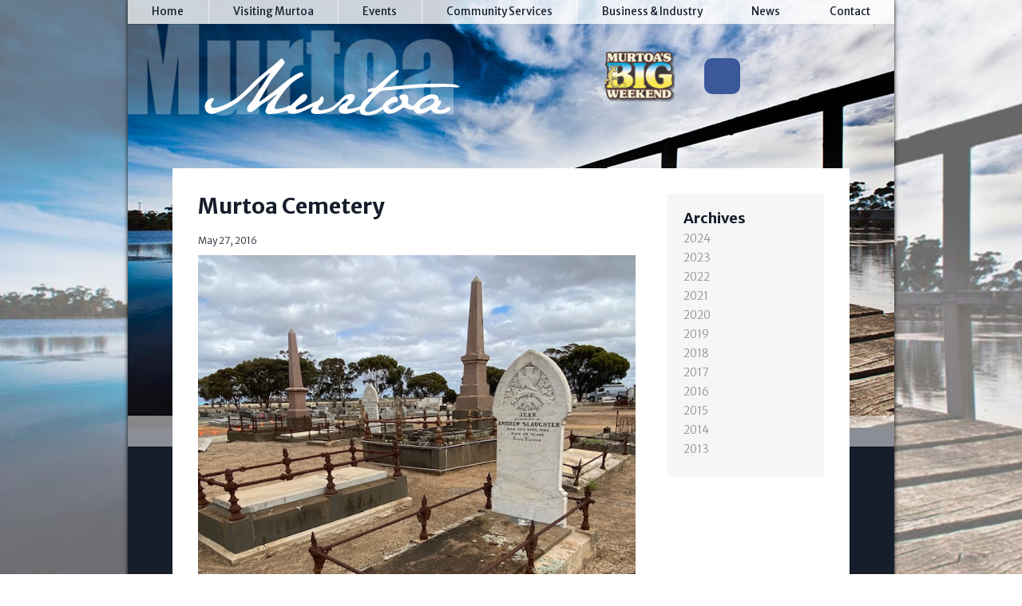

--- FILE ---
content_type: text/html; charset=UTF-8
request_url: https://www.murtoa.net/listing/murtoa-cemetery
body_size: 6736
content:
<!DOCTYPE html><!--[if lt IE 7]><html class="wp-singular listing-template-default single single-listing postid-971 wp-theme-murtoa no-js lt-ie10 lt-ie9 lt-ie8 lt-ie7 wf-loading role-visitor" lang="en"><![endif]--><!--[if IE 7]><html class="wp-singular listing-template-default single single-listing postid-971 wp-theme-murtoa no-js lt-ie10 lt-ie9 lt-ie8 wf-loading role-visitor" lang="en"><![endif]--><!--[if IE 8]><html class="wp-singular listing-template-default single single-listing postid-971 wp-theme-murtoa no-js lt-ie10 lt-ie9 wf-loading role-visitor" lang="en"><![endif]--><!--[if IE 9]><html class="wp-singular listing-template-default single single-listing postid-971 wp-theme-murtoa no-js lt-ie10 wf-loading role-visitor" lang="en"><![endif]--><!--[if gt IE 9]><!--><html class="wp-singular listing-template-default single single-listing postid-971 wp-theme-murtoa no-js wf-loading  role-visitor" lang="en"><!--<![endif]--><head><!-- Google Tag Manager -->
<script>(function(w,d,s,l,i){w[l]=w[l]||[];w[l].push({'gtm.start':
new Date().getTime(),event:'gtm.js'});var f=d.getElementsByTagName(s)[0],
j=d.createElement(s),dl=l!='dataLayer'?'&l='+l:'';j.async=true;j.src=
'https://www.googletagmanager.com/gtm.js?id='+i+dl;f.parentNode.insertBefore(j,f);
})(window,document,'script','dataLayer','GTM-5LFPT7F');</script>
<!-- End Google Tag Manager --><meta charset="UTF-8" /><meta http-equiv="X-UA-Compatible" content="IE=edge" /><title>Murtoa Cemetery - Murtoa Progress Association</title><meta name="viewport" content="width=device-width, initial-scale=1.0" /><script async src="https://www.murtoa.net/wp-content/themes/murtoa/js/modernizr.js"></script><link rel="pingback" href="https://www.murtoa.net/xmlrpc.php" /><link rel="icon" type="image/png" href="https://www.murtoa.net/wp-content/themes/murtoa/img/icons/favicon.png" /><link rel="apple-touch-icon-precomposed" href="https://www.murtoa.net/wp-content/themes/murtoa/img/icons/favicon.png?1"><meta name='robots' content='index, follow, max-image-preview:large, max-snippet:-1, max-video-preview:-1' />

	<!-- This site is optimized with the Yoast SEO plugin v26.8 - https://yoast.com/product/yoast-seo-wordpress/ -->
	<link rel="canonical" href="https://www.murtoa.net/listing/murtoa-cemetery" />
	<meta property="og:locale" content="en_US" />
	<meta property="og:type" content="article" />
	<meta property="og:title" content="Murtoa Cemetery - Murtoa Progress Association" />
	<meta property="og:description" content="&nbsp; Three kilometres east of town is a well-preserved old cemetery with the first burials recorded as early as 1870s.  It saw war conflicts as well family tragedies since the first settlement. A Marble Memorial Seat featuring a motif of Madonna and a child, created by a local artist Steve Monk, pays tribute to some ..." />
	<meta property="og:url" content="https://www.murtoa.net/listing/murtoa-cemetery" />
	<meta property="og:site_name" content="Murtoa Progress Association" />
	<meta property="article:modified_time" content="2021-06-11T10:37:15+00:00" />
	<meta property="og:image" content="https://www.murtoa.net/wp-content/uploads/2016/05/Murtoa-Cemetery-Graves.jpg" />
	<meta property="og:image:width" content="640" />
	<meta property="og:image:height" content="640" />
	<meta property="og:image:type" content="image/jpeg" />
	<meta name="twitter:card" content="summary_large_image" />
	<meta name="twitter:label1" content="Est. reading time" />
	<meta name="twitter:data1" content="1 minute" />
	<script type="application/ld+json" class="yoast-schema-graph">{"@context":"https://schema.org","@graph":[{"@type":"WebPage","@id":"https://www.murtoa.net/listing/murtoa-cemetery","url":"https://www.murtoa.net/listing/murtoa-cemetery","name":"Murtoa Cemetery - Murtoa Progress Association","isPartOf":{"@id":"https://www.murtoa.net/#website"},"primaryImageOfPage":{"@id":"https://www.murtoa.net/listing/murtoa-cemetery#primaryimage"},"image":{"@id":"https://www.murtoa.net/listing/murtoa-cemetery#primaryimage"},"thumbnailUrl":"https://www.murtoa.net/wp-content/uploads/2016/05/Murtoa-Cemetery-Graves.jpg","datePublished":"2016-05-27T06:43:17+00:00","dateModified":"2021-06-11T10:37:15+00:00","breadcrumb":{"@id":"https://www.murtoa.net/listing/murtoa-cemetery#breadcrumb"},"inLanguage":"en-AU","potentialAction":[{"@type":"ReadAction","target":["https://www.murtoa.net/listing/murtoa-cemetery"]}]},{"@type":"ImageObject","inLanguage":"en-AU","@id":"https://www.murtoa.net/listing/murtoa-cemetery#primaryimage","url":"https://www.murtoa.net/wp-content/uploads/2016/05/Murtoa-Cemetery-Graves.jpg","contentUrl":"https://www.murtoa.net/wp-content/uploads/2016/05/Murtoa-Cemetery-Graves.jpg","width":640,"height":640},{"@type":"BreadcrumbList","@id":"https://www.murtoa.net/listing/murtoa-cemetery#breadcrumb","itemListElement":[{"@type":"ListItem","position":1,"name":"Home","item":"https://www.murtoa.net/"},{"@type":"ListItem","position":2,"name":"Listings","item":"https://www.murtoa.net/listing"},{"@type":"ListItem","position":3,"name":"Murtoa Cemetery"}]},{"@type":"WebSite","@id":"https://www.murtoa.net/#website","url":"https://www.murtoa.net/","name":"Murtoa Progress Association","description":"The heart of the Wimmera","potentialAction":[{"@type":"SearchAction","target":{"@type":"EntryPoint","urlTemplate":"https://www.murtoa.net/?s={search_term_string}"},"query-input":{"@type":"PropertyValueSpecification","valueRequired":true,"valueName":"search_term_string"}}],"inLanguage":"en-AU"}]}</script>
	<!-- / Yoast SEO plugin. -->


<link rel='dns-prefetch' href='//code.jquery.com' />
<link rel="alternate" title="oEmbed (JSON)" type="application/json+oembed" href="https://www.murtoa.net/wp-json/oembed/1.0/embed?url=https%3A%2F%2Fwww.murtoa.net%2Flisting%2Fmurtoa-cemetery" />
<link rel="alternate" title="oEmbed (XML)" type="text/xml+oembed" href="https://www.murtoa.net/wp-json/oembed/1.0/embed?url=https%3A%2F%2Fwww.murtoa.net%2Flisting%2Fmurtoa-cemetery&#038;format=xml" />
<style id='wp-img-auto-sizes-contain-inline-css' type='text/css'>
img:is([sizes=auto i],[sizes^="auto," i]){contain-intrinsic-size:3000px 1500px}
/*# sourceURL=wp-img-auto-sizes-contain-inline-css */
</style>

<link rel='stylesheet' id='wp-block-library-css' href='https://www.murtoa.net/wp-includes/css/dist/block-library/style.min.css?ver=6.9' type='text/css' media='all' />
<style id='global-styles-inline-css' type='text/css'>
:root{--wp--preset--aspect-ratio--square: 1;--wp--preset--aspect-ratio--4-3: 4/3;--wp--preset--aspect-ratio--3-4: 3/4;--wp--preset--aspect-ratio--3-2: 3/2;--wp--preset--aspect-ratio--2-3: 2/3;--wp--preset--aspect-ratio--16-9: 16/9;--wp--preset--aspect-ratio--9-16: 9/16;--wp--preset--color--black: #000000;--wp--preset--color--cyan-bluish-gray: #abb8c3;--wp--preset--color--white: #ffffff;--wp--preset--color--pale-pink: #f78da7;--wp--preset--color--vivid-red: #cf2e2e;--wp--preset--color--luminous-vivid-orange: #ff6900;--wp--preset--color--luminous-vivid-amber: #fcb900;--wp--preset--color--light-green-cyan: #7bdcb5;--wp--preset--color--vivid-green-cyan: #00d084;--wp--preset--color--pale-cyan-blue: #8ed1fc;--wp--preset--color--vivid-cyan-blue: #0693e3;--wp--preset--color--vivid-purple: #9b51e0;--wp--preset--gradient--vivid-cyan-blue-to-vivid-purple: linear-gradient(135deg,rgb(6,147,227) 0%,rgb(155,81,224) 100%);--wp--preset--gradient--light-green-cyan-to-vivid-green-cyan: linear-gradient(135deg,rgb(122,220,180) 0%,rgb(0,208,130) 100%);--wp--preset--gradient--luminous-vivid-amber-to-luminous-vivid-orange: linear-gradient(135deg,rgb(252,185,0) 0%,rgb(255,105,0) 100%);--wp--preset--gradient--luminous-vivid-orange-to-vivid-red: linear-gradient(135deg,rgb(255,105,0) 0%,rgb(207,46,46) 100%);--wp--preset--gradient--very-light-gray-to-cyan-bluish-gray: linear-gradient(135deg,rgb(238,238,238) 0%,rgb(169,184,195) 100%);--wp--preset--gradient--cool-to-warm-spectrum: linear-gradient(135deg,rgb(74,234,220) 0%,rgb(151,120,209) 20%,rgb(207,42,186) 40%,rgb(238,44,130) 60%,rgb(251,105,98) 80%,rgb(254,248,76) 100%);--wp--preset--gradient--blush-light-purple: linear-gradient(135deg,rgb(255,206,236) 0%,rgb(152,150,240) 100%);--wp--preset--gradient--blush-bordeaux: linear-gradient(135deg,rgb(254,205,165) 0%,rgb(254,45,45) 50%,rgb(107,0,62) 100%);--wp--preset--gradient--luminous-dusk: linear-gradient(135deg,rgb(255,203,112) 0%,rgb(199,81,192) 50%,rgb(65,88,208) 100%);--wp--preset--gradient--pale-ocean: linear-gradient(135deg,rgb(255,245,203) 0%,rgb(182,227,212) 50%,rgb(51,167,181) 100%);--wp--preset--gradient--electric-grass: linear-gradient(135deg,rgb(202,248,128) 0%,rgb(113,206,126) 100%);--wp--preset--gradient--midnight: linear-gradient(135deg,rgb(2,3,129) 0%,rgb(40,116,252) 100%);--wp--preset--font-size--small: 13px;--wp--preset--font-size--medium: 20px;--wp--preset--font-size--large: 36px;--wp--preset--font-size--x-large: 42px;--wp--preset--spacing--20: 0.44rem;--wp--preset--spacing--30: 0.67rem;--wp--preset--spacing--40: 1rem;--wp--preset--spacing--50: 1.5rem;--wp--preset--spacing--60: 2.25rem;--wp--preset--spacing--70: 3.38rem;--wp--preset--spacing--80: 5.06rem;--wp--preset--shadow--natural: 6px 6px 9px rgba(0, 0, 0, 0.2);--wp--preset--shadow--deep: 12px 12px 50px rgba(0, 0, 0, 0.4);--wp--preset--shadow--sharp: 6px 6px 0px rgba(0, 0, 0, 0.2);--wp--preset--shadow--outlined: 6px 6px 0px -3px rgb(255, 255, 255), 6px 6px rgb(0, 0, 0);--wp--preset--shadow--crisp: 6px 6px 0px rgb(0, 0, 0);}:where(.is-layout-flex){gap: 0.5em;}:where(.is-layout-grid){gap: 0.5em;}body .is-layout-flex{display: flex;}.is-layout-flex{flex-wrap: wrap;align-items: center;}.is-layout-flex > :is(*, div){margin: 0;}body .is-layout-grid{display: grid;}.is-layout-grid > :is(*, div){margin: 0;}:where(.wp-block-columns.is-layout-flex){gap: 2em;}:where(.wp-block-columns.is-layout-grid){gap: 2em;}:where(.wp-block-post-template.is-layout-flex){gap: 1.25em;}:where(.wp-block-post-template.is-layout-grid){gap: 1.25em;}.has-black-color{color: var(--wp--preset--color--black) !important;}.has-cyan-bluish-gray-color{color: var(--wp--preset--color--cyan-bluish-gray) !important;}.has-white-color{color: var(--wp--preset--color--white) !important;}.has-pale-pink-color{color: var(--wp--preset--color--pale-pink) !important;}.has-vivid-red-color{color: var(--wp--preset--color--vivid-red) !important;}.has-luminous-vivid-orange-color{color: var(--wp--preset--color--luminous-vivid-orange) !important;}.has-luminous-vivid-amber-color{color: var(--wp--preset--color--luminous-vivid-amber) !important;}.has-light-green-cyan-color{color: var(--wp--preset--color--light-green-cyan) !important;}.has-vivid-green-cyan-color{color: var(--wp--preset--color--vivid-green-cyan) !important;}.has-pale-cyan-blue-color{color: var(--wp--preset--color--pale-cyan-blue) !important;}.has-vivid-cyan-blue-color{color: var(--wp--preset--color--vivid-cyan-blue) !important;}.has-vivid-purple-color{color: var(--wp--preset--color--vivid-purple) !important;}.has-black-background-color{background-color: var(--wp--preset--color--black) !important;}.has-cyan-bluish-gray-background-color{background-color: var(--wp--preset--color--cyan-bluish-gray) !important;}.has-white-background-color{background-color: var(--wp--preset--color--white) !important;}.has-pale-pink-background-color{background-color: var(--wp--preset--color--pale-pink) !important;}.has-vivid-red-background-color{background-color: var(--wp--preset--color--vivid-red) !important;}.has-luminous-vivid-orange-background-color{background-color: var(--wp--preset--color--luminous-vivid-orange) !important;}.has-luminous-vivid-amber-background-color{background-color: var(--wp--preset--color--luminous-vivid-amber) !important;}.has-light-green-cyan-background-color{background-color: var(--wp--preset--color--light-green-cyan) !important;}.has-vivid-green-cyan-background-color{background-color: var(--wp--preset--color--vivid-green-cyan) !important;}.has-pale-cyan-blue-background-color{background-color: var(--wp--preset--color--pale-cyan-blue) !important;}.has-vivid-cyan-blue-background-color{background-color: var(--wp--preset--color--vivid-cyan-blue) !important;}.has-vivid-purple-background-color{background-color: var(--wp--preset--color--vivid-purple) !important;}.has-black-border-color{border-color: var(--wp--preset--color--black) !important;}.has-cyan-bluish-gray-border-color{border-color: var(--wp--preset--color--cyan-bluish-gray) !important;}.has-white-border-color{border-color: var(--wp--preset--color--white) !important;}.has-pale-pink-border-color{border-color: var(--wp--preset--color--pale-pink) !important;}.has-vivid-red-border-color{border-color: var(--wp--preset--color--vivid-red) !important;}.has-luminous-vivid-orange-border-color{border-color: var(--wp--preset--color--luminous-vivid-orange) !important;}.has-luminous-vivid-amber-border-color{border-color: var(--wp--preset--color--luminous-vivid-amber) !important;}.has-light-green-cyan-border-color{border-color: var(--wp--preset--color--light-green-cyan) !important;}.has-vivid-green-cyan-border-color{border-color: var(--wp--preset--color--vivid-green-cyan) !important;}.has-pale-cyan-blue-border-color{border-color: var(--wp--preset--color--pale-cyan-blue) !important;}.has-vivid-cyan-blue-border-color{border-color: var(--wp--preset--color--vivid-cyan-blue) !important;}.has-vivid-purple-border-color{border-color: var(--wp--preset--color--vivid-purple) !important;}.has-vivid-cyan-blue-to-vivid-purple-gradient-background{background: var(--wp--preset--gradient--vivid-cyan-blue-to-vivid-purple) !important;}.has-light-green-cyan-to-vivid-green-cyan-gradient-background{background: var(--wp--preset--gradient--light-green-cyan-to-vivid-green-cyan) !important;}.has-luminous-vivid-amber-to-luminous-vivid-orange-gradient-background{background: var(--wp--preset--gradient--luminous-vivid-amber-to-luminous-vivid-orange) !important;}.has-luminous-vivid-orange-to-vivid-red-gradient-background{background: var(--wp--preset--gradient--luminous-vivid-orange-to-vivid-red) !important;}.has-very-light-gray-to-cyan-bluish-gray-gradient-background{background: var(--wp--preset--gradient--very-light-gray-to-cyan-bluish-gray) !important;}.has-cool-to-warm-spectrum-gradient-background{background: var(--wp--preset--gradient--cool-to-warm-spectrum) !important;}.has-blush-light-purple-gradient-background{background: var(--wp--preset--gradient--blush-light-purple) !important;}.has-blush-bordeaux-gradient-background{background: var(--wp--preset--gradient--blush-bordeaux) !important;}.has-luminous-dusk-gradient-background{background: var(--wp--preset--gradient--luminous-dusk) !important;}.has-pale-ocean-gradient-background{background: var(--wp--preset--gradient--pale-ocean) !important;}.has-electric-grass-gradient-background{background: var(--wp--preset--gradient--electric-grass) !important;}.has-midnight-gradient-background{background: var(--wp--preset--gradient--midnight) !important;}.has-small-font-size{font-size: var(--wp--preset--font-size--small) !important;}.has-medium-font-size{font-size: var(--wp--preset--font-size--medium) !important;}.has-large-font-size{font-size: var(--wp--preset--font-size--large) !important;}.has-x-large-font-size{font-size: var(--wp--preset--font-size--x-large) !important;}
/*# sourceURL=global-styles-inline-css */
</style>

<style id='classic-theme-styles-inline-css' type='text/css'>
/*! This file is auto-generated */
.wp-block-button__link{color:#fff;background-color:#32373c;border-radius:9999px;box-shadow:none;text-decoration:none;padding:calc(.667em + 2px) calc(1.333em + 2px);font-size:1.125em}.wp-block-file__button{background:#32373c;color:#fff;text-decoration:none}
/*# sourceURL=/wp-includes/css/classic-themes.min.css */
</style>
<script type="text/javascript" src="https://www.murtoa.net/wp-includes/js/jquery/jquery.js" id="jquery-js"></script>
<script type="text/javascript" src="https://code.jquery.com/jquery-migrate-1.4.1.min.js" id="jquery-migrate-js"></script>
<link rel="https://api.w.org/" href="https://www.murtoa.net/wp-json/" /><link rel="EditURI" type="application/rsd+xml" title="RSD" href="https://www.murtoa.net/xmlrpc.php?rsd" />
<meta name="generator" content="WordPress 6.9" />
<link rel='shortlink' href='https://www.murtoa.net/?p=971' />
</head><body id="murtoa-cemetery" class="wp-singular listing-template-default single single-listing postid-971 wp-theme-murtoa role-visitor" itemscope itemtype="http://schema.org/WebPage" style="display:none;"><!-- Google Tag Manager (noscript) -->
<noscript><iframe src="https://www.googletagmanager.com/ns.html?id=GTM-5LFPT7F"
height="0" width="0" style="display:none;visibility:hidden"></iframe></noscript>
<!-- End Google Tag Manager (noscript) --><!--[if lte IE 9]><div id="browser"><span>You are using an outdated version of Microsoft's Internet Explorer web browser, which does not display modern web sites properly (including this one). To ensure you always see sites at their best and your browser security is up to date, it is highly recommended that you <a href="http://browsehappy.com/" target="_blank">upgrade to a modern browser</a>.</span></div><![endif]--><a href="#content" class="skip">Skip to content</a>

<div id="responsive">
  <ul id="menu-header" class="nav-mobile"><li id="menu-item-38" class="menu-item menu-item-type-post_type menu-item-object-page menu-item-home menu-item-38 menu-item-home menu-item-publish"><a href="https://www.murtoa.net/">Home</a></li>
<li id="menu-item-210" class="menu-item menu-item-type-post_type menu-item-object-page menu-item-has-children menu-item-210 menu-item-tourism menu-item-publish"><a href="https://www.murtoa.net/tourism">Visiting Murtoa</a>
<ul class="sub-menu">
	<li id="menu-item-58" class="menu-item menu-item-type-post_type menu-item-object-page menu-item-58 menu-item-things-to-do-and-see menu-item-publish"><a href="https://www.murtoa.net/tourism/things-to-do-and-see">Things to Do and See</a></li>
	<li id="menu-item-1649" class="menu-item menu-item-type-post_type menu-item-object-page menu-item-1649 menu-item-places-to-eat menu-item-publish"><a href="https://www.murtoa.net/tourism/places-to-eat">Places to Eat</a></li>
	<li id="menu-item-40" class="menu-item menu-item-type-post_type menu-item-object-page menu-item-40 menu-item-accommodation menu-item-publish"><a href="https://www.murtoa.net/tourism/accommodation">Accommodation</a></li>
</ul>
</li>
<li id="menu-item-57" class="menu-item menu-item-type-post_type menu-item-object-page menu-item-57 menu-item-events menu-item-publish"><a href="https://www.murtoa.net/events">Events</a></li>
<li id="menu-item-43" class="menu-item menu-item-type-post_type menu-item-object-page menu-item-has-children menu-item-43 menu-item-community menu-item-publish"><a href="https://www.murtoa.net/community">Community Services</a>
<ul class="sub-menu">
	<li id="menu-item-49" class="menu-item menu-item-type-post_type menu-item-object-page menu-item-49 menu-item-function-venues menu-item-publish"><a href="https://www.murtoa.net/community/function-venues">Function Venues</a></li>
	<li id="menu-item-51" class="menu-item menu-item-type-post_type menu-item-object-page menu-item-51 menu-item-health menu-item-publish"><a href="https://www.murtoa.net/community/health">Health</a></li>
	<li id="menu-item-388" class="menu-item menu-item-type-post_type menu-item-object-page menu-item-388 menu-item-slaam menu-item-publish"><a href="https://www.murtoa.net/community/slaam">Neighbourhood House</a></li>
	<li id="menu-item-45" class="menu-item menu-item-type-post_type menu-item-object-page menu-item-has-children menu-item-45 menu-item-clubs-and-groups menu-item-publish"><a href="https://www.murtoa.net/community/clubs-and-groups">Clubs and Groups</a>
	<ul class="sub-menu">
		<li id="menu-item-46" class="menu-item menu-item-type-post_type menu-item-object-page menu-item-46 menu-item-craft-groups menu-item-publish"><a href="https://www.murtoa.net/community/craft-groups">Craft Groups</a></li>
	</ul>
</li>
	<li id="menu-item-52" class="menu-item menu-item-type-post_type menu-item-object-page menu-item-52 menu-item-sport menu-item-publish"><a href="https://www.murtoa.net/community/sport">Sport</a></li>
	<li id="menu-item-47" class="menu-item menu-item-type-post_type menu-item-object-page menu-item-has-children menu-item-47 menu-item-education menu-item-publish"><a href="https://www.murtoa.net/community/education">Education</a>
	<ul class="sub-menu">
		<li id="menu-item-399" class="menu-item menu-item-type-post_type menu-item-object-page menu-item-399 menu-item-dunmunkle-u3a menu-item-publish"><a href="https://www.murtoa.net/community/dunmunkle-u3a">Dunmunkle U3A</a></li>
	</ul>
</li>
	<li id="menu-item-48" class="menu-item menu-item-type-post_type menu-item-object-page menu-item-48 menu-item-emergency-services menu-item-publish"><a href="https://www.murtoa.net/community/emergency-services">Emergency Services</a></li>
	<li id="menu-item-50" class="menu-item menu-item-type-post_type menu-item-object-page menu-item-50 menu-item-government-services menu-item-publish"><a href="https://www.murtoa.net/community/government-services">Government Services</a></li>
	<li id="menu-item-53" class="menu-item menu-item-type-post_type menu-item-object-page menu-item-53 menu-item-transport menu-item-publish"><a href="https://www.murtoa.net/community/transport">Transport</a></li>
	<li id="menu-item-44" class="menu-item menu-item-type-post_type menu-item-object-page menu-item-44 menu-item-churches menu-item-publish"><a href="https://www.murtoa.net/community/churches">Churches</a></li>
	<li id="menu-item-395" class="menu-item menu-item-type-post_type menu-item-object-page menu-item-395 menu-item-links menu-item-publish"><a href="https://www.murtoa.net/community/links">Quick Links</a></li>
</ul>
</li>
<li id="menu-item-41" class="menu-item menu-item-type-post_type menu-item-object-page menu-item-has-children menu-item-41 menu-item-business menu-item-publish"><a href="https://www.murtoa.net/business">Business &#038; Industry</a>
<ul class="sub-menu">
	<li id="menu-item-42" class="menu-item menu-item-type-post_type menu-item-object-page menu-item-42 menu-item-business-directory menu-item-publish"><a href="https://www.murtoa.net/business/business-directory">Business Directory</a></li>
</ul>
</li>
<li id="menu-item-253" class="menu-item menu-item-type-post_type menu-item-object-page menu-item-has-children menu-item-253 menu-item-news menu-item-publish"><a href="https://www.murtoa.net/news">News</a>
<ul class="sub-menu">
	<li id="menu-item-582" class="menu-item menu-item-type-post_type menu-item-object-page menu-item-582 menu-item-murtoa-and-district-advertiser menu-item-publish"><a href="https://www.murtoa.net/news/murtoa-and-district-advertiser">Murtoa and District Advertiser</a></li>
</ul>
</li>
<li id="menu-item-54" class="menu-item menu-item-type-post_type menu-item-object-page menu-item-54 menu-item-contact menu-item-publish"><a href="https://www.murtoa.net/contact">Contact</a></li>
</ul>  <span><i class="fa fa-bars"></i></span>
</div>
<div id="murtoa">

<div id="background" class="container">

<header role="banner">
<nav class="row"><ul id="menu-header-1" class="nav"><li class="menu-item menu-item-type-post_type menu-item-object-page menu-item-home menu-item-38 menu-item-home menu-item-publish"><a href="https://www.murtoa.net/">Home</a></li>
<li class="menu-item menu-item-type-post_type menu-item-object-page menu-item-has-children menu-item-210 menu-item-tourism menu-item-publish"><a href="https://www.murtoa.net/tourism">Visiting Murtoa</a>
<ul class="sub-menu">
	<li class="menu-item menu-item-type-post_type menu-item-object-page menu-item-58 menu-item-things-to-do-and-see menu-item-publish"><a href="https://www.murtoa.net/tourism/things-to-do-and-see">Things to Do and See</a></li>
	<li class="menu-item menu-item-type-post_type menu-item-object-page menu-item-1649 menu-item-places-to-eat menu-item-publish"><a href="https://www.murtoa.net/tourism/places-to-eat">Places to Eat</a></li>
	<li class="menu-item menu-item-type-post_type menu-item-object-page menu-item-40 menu-item-accommodation menu-item-publish"><a href="https://www.murtoa.net/tourism/accommodation">Accommodation</a></li>
</ul>
</li>
<li class="menu-item menu-item-type-post_type menu-item-object-page menu-item-57 menu-item-events menu-item-publish"><a href="https://www.murtoa.net/events">Events</a></li>
<li class="menu-item menu-item-type-post_type menu-item-object-page menu-item-has-children menu-item-43 menu-item-community menu-item-publish"><a href="https://www.murtoa.net/community">Community Services</a>
<ul class="sub-menu">
	<li class="menu-item menu-item-type-post_type menu-item-object-page menu-item-49 menu-item-function-venues menu-item-publish"><a href="https://www.murtoa.net/community/function-venues">Function Venues</a></li>
	<li class="menu-item menu-item-type-post_type menu-item-object-page menu-item-51 menu-item-health menu-item-publish"><a href="https://www.murtoa.net/community/health">Health</a></li>
	<li class="menu-item menu-item-type-post_type menu-item-object-page menu-item-388 menu-item-slaam menu-item-publish"><a href="https://www.murtoa.net/community/slaam">Neighbourhood House</a></li>
	<li class="menu-item menu-item-type-post_type menu-item-object-page menu-item-has-children menu-item-45 menu-item-clubs-and-groups menu-item-publish"><a href="https://www.murtoa.net/community/clubs-and-groups">Clubs and Groups</a>
	<ul class="sub-menu">
		<li class="menu-item menu-item-type-post_type menu-item-object-page menu-item-46 menu-item-craft-groups menu-item-publish"><a href="https://www.murtoa.net/community/craft-groups">Craft Groups</a></li>
	</ul>
</li>
	<li class="menu-item menu-item-type-post_type menu-item-object-page menu-item-52 menu-item-sport menu-item-publish"><a href="https://www.murtoa.net/community/sport">Sport</a></li>
	<li class="menu-item menu-item-type-post_type menu-item-object-page menu-item-has-children menu-item-47 menu-item-education menu-item-publish"><a href="https://www.murtoa.net/community/education">Education</a>
	<ul class="sub-menu">
		<li class="menu-item menu-item-type-post_type menu-item-object-page menu-item-399 menu-item-dunmunkle-u3a menu-item-publish"><a href="https://www.murtoa.net/community/dunmunkle-u3a">Dunmunkle U3A</a></li>
	</ul>
</li>
	<li class="menu-item menu-item-type-post_type menu-item-object-page menu-item-48 menu-item-emergency-services menu-item-publish"><a href="https://www.murtoa.net/community/emergency-services">Emergency Services</a></li>
	<li class="menu-item menu-item-type-post_type menu-item-object-page menu-item-50 menu-item-government-services menu-item-publish"><a href="https://www.murtoa.net/community/government-services">Government Services</a></li>
	<li class="menu-item menu-item-type-post_type menu-item-object-page menu-item-53 menu-item-transport menu-item-publish"><a href="https://www.murtoa.net/community/transport">Transport</a></li>
	<li class="menu-item menu-item-type-post_type menu-item-object-page menu-item-44 menu-item-churches menu-item-publish"><a href="https://www.murtoa.net/community/churches">Churches</a></li>
	<li class="menu-item menu-item-type-post_type menu-item-object-page menu-item-395 menu-item-links menu-item-publish"><a href="https://www.murtoa.net/community/links">Quick Links</a></li>
</ul>
</li>
<li class="menu-item menu-item-type-post_type menu-item-object-page menu-item-has-children menu-item-41 menu-item-business menu-item-publish"><a href="https://www.murtoa.net/business">Business &#038; Industry</a>
<ul class="sub-menu">
	<li class="menu-item menu-item-type-post_type menu-item-object-page menu-item-42 menu-item-business-directory menu-item-publish"><a href="https://www.murtoa.net/business/business-directory">Business Directory</a></li>
</ul>
</li>
<li class="menu-item menu-item-type-post_type menu-item-object-page menu-item-has-children menu-item-253 menu-item-news menu-item-publish"><a href="https://www.murtoa.net/news">News</a>
<ul class="sub-menu">
	<li class="menu-item menu-item-type-post_type menu-item-object-page menu-item-582 menu-item-murtoa-and-district-advertiser menu-item-publish"><a href="https://www.murtoa.net/news/murtoa-and-district-advertiser">Murtoa and District Advertiser</a></li>
</ul>
</li>
<li class="menu-item menu-item-type-post_type menu-item-object-page menu-item-54 menu-item-contact menu-item-publish"><a href="https://www.murtoa.net/contact">Contact</a></li>
</ul></nav>

        <div class="row">
            <div class="eight columns" id="logo">
                <a class="logo" href="https://www.murtoa.net">
                
                <img src="https://www.murtoa.net/wp-content/themes/murtoa/img/logo.png" alt="Murtoa Progress Association" /></a>
            </div>
            <ul class="eight columns" id="details">
                <li><a href="https://www.murtoa.net/bigweekend/" title="Murtoa's BIG Weekend" target="_blank"><img src="https://www.murtoa.net/wp-content/themes/murtoa/img/other/big-weekend.png" alt="Murtoa's BIG Weekend" /></a></li>
				
            	<li><a href="http://www.facebook.com/Murtoa" target="_blank"><i class="fa fa-facebook"></i></a></li>
                            </ul>
        </div>
</header>
<section id="content"><div class="inner"><div class="row"><main class="twelve columns" role="main"><article id="post-971" class="post-971 listing type-listing status-publish has-post-thumbnail hentry listing_category-attractions"><h1>Murtoa Cemetery</h1><small class="date">May 27, 2016</small>
		<img class="featured-image" src="https://www.murtoa.net/wp-content/uploads/2016/05/Murtoa-Cemetery-Graves.jpg">		<p>&nbsp;</p>
<p>Three kilometres east of town is a well-preserved old cemetery with the first burials recorded as early as 1870s.  It saw war conflicts as well family tragedies since the first settlement.</p>
<p><strong>A Marble Memorial Seat featuring a motif of Madonna and a child, </strong>created by a local artist Steve Monk, pays tribute to some  248 children who were stillborn or  died as infants and were buried at Murtoa Cemetery.</p>
<p>Visitors can see extraordinary examples of early floral decorations and a number of graves with old German inscriptions.</p>
<p>This historic site is managed by Murtoa Cemetery Trust.</p>
<p>&nbsp;</p>
<div class="pagination single"><ul><li class="older"><a href="https://www.murtoa.net/listing/lake-marma" rel="prev"><i class="fa fa-angle-left"></i></a></li><li class="newer"><a href="https://www.murtoa.net/listing/rabl-park" rel="next"><i class="fa fa-angle-right"></i></a></li></ul></div></article></main><aside class="four columns" role="complementary">
	                <ul class="sidebar archives">
            <li><strong>Archives</strong></li>
            	<li><a href='https://www.murtoa.net/2024'>2024</a></li>
	<li><a href='https://www.murtoa.net/2023'>2023</a></li>
	<li><a href='https://www.murtoa.net/2022'>2022</a></li>
	<li><a href='https://www.murtoa.net/2021'>2021</a></li>
	<li><a href='https://www.murtoa.net/2020'>2020</a></li>
	<li><a href='https://www.murtoa.net/2019'>2019</a></li>
	<li><a href='https://www.murtoa.net/2018'>2018</a></li>
	<li><a href='https://www.murtoa.net/2017'>2017</a></li>
	<li><a href='https://www.murtoa.net/2016'>2016</a></li>
	<li><a href='https://www.murtoa.net/2015'>2015</a></li>
	<li><a href='https://www.murtoa.net/2014'>2014</a></li>
	<li><a href='https://www.murtoa.net/2013'>2013</a></li>
        </ul>
    </aside></div></div></section><style>
	#home section#content .inner #highlights .highlight {
		display: inline-flex !important
	}
	#home section#content .inner #highlights .highlight a span.content {
		min-height: 190px !important
	}
	nav.fixed {
    position: fixed;
    width: 100%;
    margin: 0 auto;
    background-color: #333;
	z-index: 9999;
	max-width: 960px;
}
	@media only screen and (min-width: 1920px) {
		#home section#content .inner #highlights .highlight {
			display: inline-flex !important
		}
	}
</style>
<section id="shortcuts"><div class="container"><ul><li class="events"><a href="https://www.murtoa.net/tourism/events"><i class="fa fa-calendar" aria-hidden="true"></i><span><strong>What's On</strong> Calendar of Events</span></a></li><li class="subscribe"><a href="https://www.murtoa.net/community/murtoa-and-district-advertiser"><i class="fa fa-newspaper-o" aria-hidden="true"></i><span><strong>Subscribe</strong> Murtoa Advertiser</span></a></li><li class="contact"><a href="https://www.murtoa.net/contact"><i class="fa fa-envelope-o" aria-hidden="true"></i><span><strong>Contact Us</strong></span></a></li></ul></div></section><footer><div class="container"><ul class="six columns"><li><a href="https://www.murtoa.net/program"><img src="https://www.murtoa.net/wp-content/themes/murtoa/img/other/come-try-murtoa.png" alt="Come and try Murtoa" class="link" /></a></li></ul><ul class="four columns"><li><img src="https://www.murtoa.net/wp-content/themes/murtoa/img/other/mpa.jpg" alt="Murtoa Progress Association" /></li></ul><ul class="six columns"><li><a href="https://www.murtoa.net/sitemap">Site Map</a></li>
<li><a href="http://www.indielime.com.au/" target="_blank"><img src="https://www.murtoa.net/wp-content/themes/murtoa/img/other/indielime.png" alt="indie lime" /></a></li>

<li class="goop"><strong>GOOP Digital</strong></li></ul></div></footer></div><div id="scroll" title="Scroll to top"><i class="fa fa-angle-up"></i></div><script type="speculationrules">
{"prefetch":[{"source":"document","where":{"and":[{"href_matches":"/*"},{"not":{"href_matches":["/wp-*.php","/wp-admin/*","/wp-content/uploads/*","/wp-content/*","/wp-content/plugins/*","/wp-content/themes/murtoa/*","/*\\?(.+)"]}},{"not":{"selector_matches":"a[rel~=\"nofollow\"]"}},{"not":{"selector_matches":".no-prefetch, .no-prefetch a"}}]},"eagerness":"conservative"}]}
</script>
<script type="text/javascript" async="async" src="https://www.murtoa.net/wp-content/themes/murtoa/js/package.min.js?ver=6.9" id="Package-js"></script>
<link rel="stylesheet" property="stylesheet" type="text/css" media="all" href="https://www.murtoa.net/wp-content/themes/murtoa/style.css" /><link rel="stylesheet" property="stylesheet" type="text/css" media="print" href="https://www.murtoa.net/wp-content/themes/murtoa/css/print.css" /></body></html>
<script>
	jQuery(window).scroll(function($) {
  if (jQuery(window).scrollTop() > 0) {
    jQuery("nav").addClass("fixed");
  } else {
    jQuery("nav").removeClass("fixed");
  }
});
</script>

<!-- Page cached by LiteSpeed Cache 7.7 on 2026-01-23 20:20:06 -->

--- FILE ---
content_type: text/css
request_url: https://www.murtoa.net/wp-content/themes/murtoa/style.css
body_size: 11125
content:
/*!
Theme Name: Murtoa Visitors Information
Author: GOOP Digital
Author URI: http://www.goop.com.au/
Description: Custom WordPress theme for Murtoa Visitors Information
Text Domain: murtoa
SASS: 1.6.7
Version: 2.0
*/@import url("//goopfiles.com/library/fonts/font-awesome/css/font-awesome.min.css");html,body,div,span,object,iframe,h1,h2,h3,h4,h5,h6,p,blockquote,pre,abbr,address,cite,code,del,dfn,em,img,ins,kbd,q,samp,small,strong,sub,sup,var,b,i,dl,dt,dd,ol,ul,li,fieldset,form,label,legend,table,caption,tbody,tfoot,thead,tr,th,td,article,aside,canvas,details,figcaption,figure,footer,header,hgroup,menu,nav,section,summary,time,mark,audio,video,main{margin:0;padding:0;border:0;outline:0;font-size:inherit;vertical-align:baseline;background:transparent}html{-webkit-text-size-adjust:none}body{line-height:1;background:#ffffff}article,aside,details,figcaption,figure,footer,header,hgroup,menu,nav,section,main{display:block}nav ul,aside ul{list-style:none}blockquote,q{quotes:none}blockquote:before,blockquote:after,q:before,q:after{content:none}a{margin:0;padding:0;font-size:100%;vertical-align:baseline;background:transparent}address{font-style:normal}ins{text-decoration:none}mark{font-weight:bold}del{text-decoration:line-through}abbr[title],dfn[title]{border-bottom:0.0625rem dotted #607aad;cursor:help}hr{display:block;height:0.0625rem;border:0;border-top:0.0625rem solid #607aad;margin:1.25rem 0;padding:0}input,select{vertical-align:middle}ul,ol{font-size:0}main pre,article pre{width:100%;white-space:pre-wrap;white-space:-moz-pre-wrap !important;white-space:-pre-wrap;white-space:-o-pre-wrap;word-wrap:break-word;margin-bottom:1em}main blockquote,article blockquote{margin:0 1.25rem 1em 1.25rem}main ul.columns-1,article ul.columns-2,article ul.columns-3,article ul.columns-4{clear:both;width:100%;font-size:0}main ul.columms-1{float:left;display:inline;width:100%}main ul.columns-2 li{float:left;display:inline;width:50%}main ul.columns-3 li{float:left;display:inline;width:33.333%}main ul.columns-4 li{float:left;display:inline;width:25%}.container{position:relative;width:100%;margin:0 auto;max-width:60rem}.container .column,.container .columns{float:left;display:inline}.row{margin-bottom:0}.container .one.column,.container .one.columns{width:6.25%}.container .two.columns{width:12.5%}.container .three.columns{width:18.75%}.container .four.columns{width:25%}.container .five.columns{width:31.25%}.container .six.columns{width:37.5%}.container .seven.columns{width:43.75%}.container .eight.columns{width:50%}.container .nine.columns{width:56.25%}.container .ten.columns{width:62.5%}.container .eleven.columns{width:68.75%}.container .twelve.columns{width:75%}.container .thirteen.columns{width:81.25%}.container .fourteen.columns{width:87.5%}.container .fifteen.columns{width:93.75%}.container .sixteen.columns{width:100%}.container .one-third.column{width:33.33%}.container .two-thirds.column{width:66.66%}.container:after{content:"\0020";display:block;height:0;clear:both;visibility:hidden}.container .columns.offset-by-one{margin-left:6.25%}.container .columns.offset-by-two{margin-left:12.5%}.container .columns.offset-by-three{margin-left:18.75%}.container .columns.offset-by-four{margin-left:25%}.container .columns.offset-by-five{margin-left:31.25%}.container .columns.offset-by-six{margin-left:37.5%}.container .columns.offset-by-seven{margin-left:43.75%}.container .columns.offset-by-eight{margin-left:50%}.container .columns.offset-by-nine{margin-left:56.25%}.container .columns.offset-by-ten{margin-left:62.5%}.container .columns.offset-by-eleven{margin-left:68.75%}.container .columns.offset-by-twelve{margin-left:75%}.container .columns.offset-by-thirteen{margin-left:81.25%}.container .columns.offset-by-fourteen{margin-left:87.5%}.container .columns.offset-by-fifteen{margin-left:93.75%}.gutter-left{padding-left:1.25rem}.gutter-right{padding-right:1.25rem}@media screen and (max-width: 767px){.container .one.column,.container .one.columns,.container .two.columns,.container .three.columns,.container .four.columns,.container .five.columns,.container .six.columns,.container .seven.columns,.container .eight.columns,.container .nine.columns,.container .ten.columns,.container .eleven.columns,.container .twelve.columns,.container .thirteen.columns,.container .fourteen.columns,.container .fifteen.columns,.container .sixteen.columns,.container .one-third.column,.container .two-thirds.column{width:100%;margin:0 auto}}.clearfix:before,.clearfix:after,.row:before,.row:after,.group:before,.group:after,section:before,section:after,article:before,article:after{content:'\0020';display:block;overflow:hidden;visibility:hidden;width:0;height:0}.clearfix:after,.row:after,.group:after,section:after,article:after{clear:both}.clearfix,.row,.group,section,article{zoom:1}::-moz-selection{background:#dddddd}::selection{background:#dddddd}::-moz-selection{background:#dddddd}.lt-ie8 .clearfix,.lt-ie8 .row,.lt-ie8 .group{zoom:0}a[href^=tel]{color:inherit;text-decoration:none}@font-face{font-family:'GOOP';src:url("goop/GOOP.eot?9ommr");src:url("goop/GOOP.eot?#iefix9ommr") format("embedded-opentype"),url("goop/GOOP.woff?9ommr") format("woff"),url("goop/GOOP.ttf?9ommr") format("truetype"),url("goop/GOOP.svg?9ommr#GOOP") format("svg");font-weight:normal;font-style:normal}.goop-logo{font-family:'GOOP';speak:none;font-style:normal;font-weight:normal;font-variant:normal;text-transform:none;line-height:1;-webkit-font-smoothing:antialiased;-moz-osx-font-smoothing:grayscale;display:inline-block;margin-left:0.3125rem}.goop-logo:before{content:"\e600"}.domain:before{content:"\40";margin-right:0}main ul.sitemap li ul{margin-top:0.1875rem;margin-bottom:0}main ul.sitemap li.current_page_item{display:none}#scroll{padding:0;font-size:1.5625rem;position:fixed;bottom:0.625rem;right:0.625rem;cursor:pointer;display:none;color:#161d2b;z-index:10000;opacity:0.5}.video-container{position:relative;padding-bottom:56.25%;padding-top:1.5625rem;height:0;margin-bottom:1.25rem}.video-container iframe{position:absolute;top:0;left:0;width:100%;height:100%}main iframe,aside iframe{margin:0 0 1.25rem;display:block;width:100% !important}.iframe-container.google iframe{margin:0}.iframe-container.youtube .dontblamegoop{display:none !important}.clearfix{clear:both}.left,.columns.left,.column.left{float:left}.right,.columns.right,.column.right{float:right}.table-container{width:100%;overflow-x:auto}@media screen{.print{display:none}}@media only print{.desktop{display:none}.print{display:block}}address{font-style:normal}#content address{margin:0 0 1.25rem;font-weight:300}#content address div.title{font-weight:400;font-family:"Merriweather Sans",Arial,sans-serif;font-size:110%}#content address div[itemprop=streetAddress]:after,#content address div[itemprop=addressLocality]:after{content:", "}#content address div[itemprop=addressLocality],#content address div[itemprop=addressRegion],#content address div[itemprop=postalCode]{display:inline-block}#content address div[itemprop=postalCode]{margin-bottom:0.5rem}#content address div[itemprop=telephone]:before{content:"T: ";font-weight:400;font-family:"Merriweather Sans",Arial,sans-serif}#content address div[itemprop=faxNumber]:before{content:"F: ";font-weight:400;font-family:"Merriweather Sans",Arial,sans-serif}#content address div[itemprop=email]{margin-top:0.5rem;word-break:break-word}#content address div[itemprop=email]:before{content:"E: ";font-weight:400;font-family:"Merriweather Sans",Arial,sans-serif}#content address ul.hours{margin:0.75rem 0 0 0;padding:0;list-style:none;font-size:100%}#content address ul.hours li:nth-child(n+2){font-size:95%}#content address ul.hours li:nth-child(n+2) strong{display:inline-block;width:7.5rem;font-weight:300}#content address .address-note{margin:0.75rem 0 0 0;border:0.0625rem solid #c0c2c6;padding:0.625rem;font-size:90%;background:#92a4c7}header address{color:#161d2b;font-size:0.8125rem;font-family:"Merriweather Sans",Arial,sans-serif;font-weight:700;padding:0.625rem 0 0 0}@media (min-width: 768px){header address{display:block;width:100%;padding:2.5rem 0 0 0;text-align:center;max-width:10.625rem;margin:0;float:right}}header address div{display:inline-block}header address div[itemprop=streetAddress]:after{content:", "}header address div[itemprop=addressRegion],header address div[itemprop=postalCode]{display:none}#footer address{padding:0.625rem 0}#footer address div{display:inline-block}#footer address div[itemprop=streetAddress]{display:block}#footer address div[itemprop=streetAddress]:after{content:", "}.wf-loading h1,.wf-loading h2,.wf-loading h3,.wf-loading h4,.wf-loading h5,.wf-loading h6,.wf-loading p,.wf-loading li,.wf-loading th,.wf-loading td{visibility:hidden}body,input,select,textarea,label,button,p,th,td,li{font-family:"Merriweather Sans",Arial,sans-serif;font-size:calc(0.21875vw + 12.3px)}@media (max-width: 320px){body,input,select,textarea,label,button,p,th,td,li{font-size:13px}}@media (min-width: 1920px){body,input,select,textarea,label,button,p,th,td,li{font-size:16.5px}}ul li.menu-item-has-children:before,article blockquote:before{font-family:'FontAwesome'}h1,h2,h3,h4,h5,h6{font-family:"Merriweather Sans",Arial,sans-serif;font-weight:700;text-transform:none;line-height:1.15}h1{font-size:calc(0.4375vw + 21.6px);margin-bottom:1.25rem;color:#161d2b}@media (max-width: 320px){h1{font-size:23px}}@media (min-width: 1920px){h1{font-size:30px}}#tourism h1,body.parent-pageid-6 h1{color:#689550}#community h1,body.parent-pageid-12 h1{color:#ed7e1e}#business h1,body.parent-pageid-33 h1{color:#009bda}h2{font-size:calc(0.1875vw + 19.4px);margin-bottom:0.5rem}@media (max-width: 320px){h2{font-size:20px}}@media (min-width: 1920px){h2{font-size:23px}}h3{font-size:calc(0.1875vw + 16.4px);margin-bottom:0.3125rem}@media (max-width: 320px){h3{font-size:17px}}@media (min-width: 1920px){h3{font-size:20px}}h4,h5,h6{font-size:calc(0.25vw + 14.2px);margin-bottom:0.1875rem}@media (max-width: 320px){h4,h5,h6{font-size:15px}}@media (min-width: 1920px){h4,h5,h6{font-size:19px}}p{line-height:1.4;margin-bottom:1rem}strong{font-weight:400}small{font-size:0.75rem;margin:0 0 0.625rem;color:#181f2e;text-transform:none}small.date{display:block}main ul,article ul,main ol,article ol{margin:0 1.25rem 1.25rem}main ul li,article ul li,main ol li,article ol li{line-height:1.4;margin-bottom:0.3125rem}main ul li:last-child,article ul li:last-child,main ol li:last-child,article ol li:last-child{margin-bottom:0}main ul,article ul{list-style:disc}main ol,article ol{list-style:decimal}blockquote{position:relative;padding:1.25rem 0 0 1.25rem}blockquote:before{content:"\f10d";opacity:0.3;position:absolute;top:1.25rem;left:0;clear:both;visibility:visible;overflow:visible}.skip{position:absolute;top:-1000px;left:-1000px;text-align:left;overflow:hidden;padding:0.625rem;display:block;width:100%;text-decoration:none}.skip:active,.skip:focus,.skip:hover{top:0;left:0;position:relative;background:#FFCE00;color:#000}nav{padding:0;margin:0;width:100%;display:none !important;position:relative;z-index:9999}@media (min-width: 768px){nav{display:block !important}}nav ul{text-align:center;margin:0;padding:0;font-size:0;display:-webkit-flex;display:-ms-flexbox;display:flex;-webkit-flex-direction:row;-ms-flex-direction:row;flex-direction:row;-webkit-flex-wrap:nowrap;-ms-flex-wrap:nowrap;flex-wrap:nowrap;-webkit-justify-content:space-between;-ms-flex-pack:justify;justify-content:space-between;-webkit-align-content:space-between;-ms-flex-line-pack:justify;align-content:space-between;-webkit-align-items:flex-start;-ms-flex-align:start;align-items:flex-start}.lt-ie10 nav ul{display:block}nav ul li{background-color:rgba(255,255,255,0.8);font-family:"Merriweather Sans",Arial,sans-serif;text-transform:none;font-size:calc(0.08681vw + 12.33333px);color:#050609;font-weight:400;line-height:1.875rem;position:relative;display:inline;-webkit-order:0;-ms-flex-order:0;order:0;-webkit-flex:0 1 auto;-ms-flex:0 1 auto;flex:0 1 auto;-webkit-align-self:auto;-ms-flex-item-align:auto;align-self:auto;-webkit-flex-grow:1;-ms-flex-positive:1;flex-grow:1;margin:0;transition:all 0.3s ease-in-out;border-left:0.0625rem solid rgba(255,255,255,0.65)}@media (max-width: 768px){nav ul li{font-size:13px}}@media (min-width: 1920px){nav ul li{font-size:14px}}nav ul li:first-child{border:none}.lt-ie10 nav ul li{display:inline-block}nav ul li>a{color:#161d2b;text-decoration:none;margin:0;display:block;padding:0;visibility:visible}nav ul li:hover,nav ul li:focus,nav ul li.current-menu-item,nav ul li.current-page-item,nav ul li.current-page-ancestor,nav ul li.current_page_parent{background:#a6a8ad}nav ul li:hover>a,nav ul li:focus>a,nav ul li.current-menu-item>a,nav ul li.current-page-item>a,nav ul li.current-page-ancestor>a,nav ul li.current_page_parent>a{color:#fff}nav ul li ul{position:absolute;left:-9999px;top:-9999px;opacity:0;z-index:1;font-size:0.85em;visibility:hidden;transition:opacity 0.3s ease-in-out;white-space:nowrap;margin:0;text-align:left;visibility:hidden;padding:0;min-width:100%;border-top:0.0625rem solid rgba(255,255,255,0.65)}nav ul li ul li{background:rgba(255,255,255,0.9);font-family:"Merriweather Sans",Arial,sans-serif;display:block;margin:0;padding:0;line-height:1.875rem;font-weight:400;font-size:1em;border:none}.lt-ie10 nav ul li ul li{display:block}nav ul li ul li.menu-item-has-children{position:relative;padding:0 0.625rem 0 0}nav ul li ul li.menu-item-has-children:before{background:none;position:absolute;top:0.125rem;right:0.625rem;font-size:0.75rem;content:"\f105";color:#161d2b;opacity:0.5}nav ul li ul li>a{color:#161d2b;padding:0 0.625rem;margin:0;visibility:visible}nav ul li ul li>a:hover,nav ul li ul li>a:focus{color:#fff}nav ul li ul li:hover,nav ul li ul li:focus,nav ul li ul li.current-menu-item,nav ul li ul li.current-page-item,nav ul li ul li.current-page-ancestor,nav ul li ul li.current_page_parent{background:#a6a8ad}nav ul li ul li:hover>a,nav ul li ul li:focus>a,nav ul li ul li.current-menu-item>a,nav ul li ul li.current-page-item>a,nav ul li ul li.current-page-ancestor>a,nav ul li ul li.current_page_parent>a{color:#fff}nav ul li ul li ul li{background:rgba(255,255,255,0.9)}nav ul li:hover ul{opacity:1.0;left:0;top:100%;display:block;height:auto;visibility:visible}nav ul li:hover ul li ul{visibility:hidden;top:-9999px;left:0;opacity:0;border:0}nav ul li:hover ul li:hover ul{top:0;left:100%;visibility:visible;opacity:1}nav ul li.menu-item-tourism:hover,nav ul li.menu-item-tourism:focus,nav ul li.menu-item-tourism.current-menu-item,nav ul li.menu-item-tourism.current-page-item,nav ul li.menu-item-tourism.current-page-ancestor,nav ul li.menu-item-tourism.current_page_parent{background:#689550}nav ul li.menu-item-tourism ul li:hover,nav ul li.menu-item-tourism ul li:focus,nav ul li.menu-item-tourism ul li.current-menu-item,nav ul li.menu-item-tourism ul li.current-page-item{background:#689550}nav ul li.menu-item-community:hover,nav ul li.menu-item-community:focus,nav ul li.menu-item-community.current-menu-item,nav ul li.menu-item-community.current-page-item,nav ul li.menu-item-community.current-page-ancestor,nav ul li.menu-item-community.current_page_parent{background:#ed7e1e}nav ul li.menu-item-community ul li:hover,nav ul li.menu-item-community ul li:focus,nav ul li.menu-item-community ul li.current-menu-item,nav ul li.menu-item-community ul li.current-page-item{background:#ed7e1e}nav ul li.menu-item-business:hover,nav ul li.menu-item-business:focus,nav ul li.menu-item-business.current-menu-item,nav ul li.menu-item-business.current-page-item,nav ul li.menu-item-business.current-page-ancestor,nav ul li.menu-item-business.current_page_parent{background:#009bda}nav ul li.menu-item-business ul li:hover,nav ul li.menu-item-business ul li:focus,nav ul li.menu-item-business ul li.current-menu-item,nav ul li.menu-item-business ul li.current-page-item{background:#009bda}li.menu-item-draft,li.menu-item-trash{display:none !important}#responsive{display:block;position:relative;z-index:1000;background:#161d2b}@media (min-width: 768px){#responsive{display:none}}#responsive span{padding:0.625rem;display:block;text-align:left;color:#fff;cursor:pointer}#responsive span i{font-size:1.375rem}#responsive span i:after{content:"Menu";display:inline-block;font-family:"Merriweather Sans",Arial,sans-serif;text-transform:none;font-size:0.6875rem;vertical-align:middle;margin:-0.1875rem 0 0 0.5rem}#responsive ul{background:#161d2b;padding:0;margin:0;display:none;list-style:none}#responsive ul li{border-bottom:0.0625rem solid #050609;margin:0;line-height:1.15;padding:0;text-transform:none;font-family:"Merriweather Sans",Arial,sans-serif;font-weight:400}#responsive ul li a{color:#fff;text-decoration:none;display:block;padding:0.5rem 0.625rem}#responsive ul li:last-child{border:none}#responsive ul li:hover{background:#0d121a;color:#fff}#responsive ul li:hover>ul{opacity:1;position:relative;top:auto;left:auto;display:block;height:auto;width:auto;white-space:normal;margin:0;text-align:left;overflow:visible;border-top:0.0625rem solid #050609;position:relative;transition:0.3s ease-in-out}#responsive ul li ul{display:none;opacity:0;top:-9999px;left:0;z-index:1}#responsive ul li ul li{font-size:0.75rem}#responsive ul li ul li a{color:#fff}#responsive ul li ul li a:before{content:"- "}#responsive ul li ul li ul{display:none !important}#responsive ul li.menu-item-has-children{position:relative}#responsive ul li.menu-item-has-children:before{position:absolute;top:0.5rem;right:0.625rem;content:"\f107";color:#fff}.btn,input[type=submit],button{color:#fff;background:#27344d;font-size:calc(0.21875vw + 11.3px);padding:0.3125rem 0.6875rem;margin:0;cursor:pointer;border:none;text-decoration:none;color:#ffffff;display:inline-block;transition:0.3s ease-in-out;margin-bottom:0.625rem;-webkit-appearance:none}@media (max-width: 320px){.btn,input[type=submit],button{font-size:12px}}@media (min-width: 1920px){.btn,input[type=submit],button{font-size:15.5px}}.btn:hover,.btn:focus,input[type=submit]:hover,input[type=submit]:focus,button:hover,button:focus{color:#fff;background:#161d2b;border:none}.btn-primary{color:#fff;background:#27344d;font-size:calc(0.21875vw + 11.3px);padding:0.3125rem 0.6875rem;margin:0;cursor:pointer;border:none;text-decoration:none;color:#ffffff;display:inline-block;transition:0.3s ease-in-out;margin-bottom:0.625rem;-webkit-appearance:none;background:#161d2b}@media (max-width: 320px){.btn-primary{font-size:12px}}@media (min-width: 1920px){.btn-primary{font-size:15.5px}}.btn-primary:hover,.btn-primary:focus{color:#fff;background:#161d2b;border:none}.btn-primary:hover,.btn-primary:focus{background:#050609}.btn-secondary{color:#fff;background:#27344d;font-size:calc(0.21875vw + 11.3px);padding:0.3125rem 0.6875rem;margin:0;cursor:pointer;border:none;text-decoration:none;color:#ffffff;display:inline-block;transition:0.3s ease-in-out;margin-bottom:0.625rem;-webkit-appearance:none;background:#689550}@media (max-width: 320px){.btn-secondary{font-size:12px}}@media (min-width: 1920px){.btn-secondary{font-size:15.5px}}.btn-secondary:hover,.btn-secondary:focus{color:#fff;background:#161d2b;border:none}.btn-secondary:hover,.btn-secondary:focus{background:#51743e}.btn-accent{color:#fff;background:#27344d;font-size:calc(0.21875vw + 11.3px);padding:0.3125rem 0.6875rem;margin:0;cursor:pointer;border:none;text-decoration:none;color:#ffffff;display:inline-block;transition:0.3s ease-in-out;margin-bottom:0.625rem;-webkit-appearance:none;background:#ed7e1e}@media (max-width: 320px){.btn-accent{font-size:12px}}@media (min-width: 1920px){.btn-accent{font-size:15.5px}}.btn-accent:hover,.btn-accent:focus{color:#fff;background:#161d2b;border:none}.btn-accent:hover,.btn-accent:focus{background:#c86510}.btn.full-width,.btn-primary.full-width,.btn-secondary.full-width,.btn-accent.full-width{width:100%;padding:0.41667rem 0.625rem;font-size:0.75rem;text-transform:uppercase}.btn span,.btn-primary span,.btn-secondary span,.btn-accent span{display:inline-block}.btn i,.btn-primary i,.btn-secondary i,.btn-accent i{display:inline-block;line-height:1;margin-left:0.375rem}.btn i.fa-2x,.btn-primary i.fa-2x,.btn-secondary i.fa-2x,.btn-accent i.fa-2x{font-size:inherit}.btn-small{padding:0.41667rem 0.625rem;font-size:0.75rem;text-transform:uppercase}br+.btn{margin-top:0.625rem}form li{list-style:none}form label{display:block;margin-top:1em}form input:not[type=checkbox],form input:not[type=radio]{-webkit-appearance:none;border-radius:0}form input[type=radio]+label{margin-top:0}form input[type=checkbox]+label,form input[type=radio]+label,form label.checkbox{display:inline-block}form input[type=text],form input[type=email],form input[type=password],form input[type=tel],form textarea,form select{border:0.0625rem solid #c0c2c6;padding:0.3125rem;display:block;margin-left:0 !important;width:100% !important;color:#394b6e}form input[type=text]:hover,form input[type=text]:focus,form input[type=email]:hover,form input[type=email]:focus,form input[type=password]:hover,form input[type=password]:focus,form input[type=tel]:hover,form input[type=tel]:focus,form textarea:hover,form textarea:focus,form select:hover,form select:focus{color:#161d2b}.ninja-forms-cont{padding-bottom:1.25rem}.ninja-forms-cont .ninja-forms-response-msg{margin:0;font-weight:700}.ninja-forms-cont .ninja-forms-response-msg.ninja-forms-error-msg{color:#cc0000}.ninja-forms-cont .ninja-forms-response-msg.ninja-forms-error-msg p{display:inline;padding-right:0.3125rem}.ninja-forms-cont .ninja-forms-response-msg.ninja-forms-success-msg{color:#689550;margin:0 0 1.25rem}.ninja-forms-cont .ninja-forms-field-error{color:#cc0000;font-size:0.75rem}.ninja-forms-cont .ninja-forms-field-error p{display:inline}.ninja-forms-cont .ninja-forms-error input[type=text],.ninja-forms-cont .ninja-forms-error input[type=email],.ninja-forms-cont .ninja-forms-error textarea,.ninja-forms-cont .ninja-forms-error select{border-color:#c00 !important}.ninja-forms-cont .ninja-forms-field-description{font-size:0.75rem}.ninja-forms-cont .ninja-forms-field-description p{margin:0 0 0.3125rem;color:#394b6e}.ninja-forms-cont .ninja-forms-required-items{display:block;margin:0 0 0.3125rem 0;font-size:0.75rem;color:#394b6e;font-style:italic}.ninja-forms-cont .input-group{margin-top:1em}.ninja-forms-cont .field-wrap{margin-bottom:0.5rem !important}.ninja-forms-cont .field-wrap:last-child{margin-bottom:0 !important}.ui-datepicker-header{background:#161d2b;color:#ffffff}.ui-datepicker-calendar{border:0.0625rem solid #161d2b}a.ui-state-default{color:#161d2b;display:block;padding:0.125rem}a.ui-state-default:hover,a.ui-state-default:focus{background:#161d2b;color:#ffffff}img{max-width:100%;height:auto}.alignnone{margin:0 0 1.25rem 0}.aligncenter,div.aligncenter{display:block;margin:0 auto 1.25rem}.alignright{float:right;margin:0 0 1.25rem 1.25rem}.alignleft{float:left;margin:0 1.25rem 1.25rem 0}.aligncenter{display:block;margin:0 auto}img[class*="size-"]{max-width:100%;height:auto}@media (max-width: 600px){img[class*="size-"]{width:100% !important;max-width:100%;margin-left:0;margin-right:0;float:none}}img.alignright{margin-left:0 0 1.25rem 1.25rem}img.alignleft{margin:0 1.25rem 1.25rem 0}img.aligncenter{display:block;margin:0 auto 1.25rem}img[class*="align"],img[class*="wp-image-"]{border:none}img.wp-post-image{display:block;margin:0 auto;margin-bottom:1.875rem}img.wp-post-image.attachment-bigweekend,img.wp-post-image.attachment-featured{width:100%;max-width:none}@media (max-width: 599px){.alignnone,.aligncenter,div.aligncenter,.alignright,.alignleft,.aligncenter{float:none;display:block;margin-left:auto;margin-right:auto;text-align:center;width:100%;max-width:100%}}@media (max-width: 600px){.alignnone,.aligncenter,div.aligncenter,.alignright,.alignleft,.aligncenter{width:100% !important;max-width:100%;margin-left:0;margin-right:0;float:none}}.size-full{width:100%;height:auto}.size-medium{width:60%;height:auto}.size-small{width:30%;height:auto}.wp-caption{margin-bottom:1.25rem;max-width:100%;text-align:left;position:relative}@media (max-width: 600px){.wp-caption{width:100% !important;max-width:100%;margin-left:0;margin-right:0;float:none}}.wp-caption img{display:block;margin:0 auto}@media (max-width: 600px){.wp-caption img{width:100% !important;max-width:100%;margin-left:0;margin-right:0;float:none}}.wp-caption-text{font-size:0.75rem;padding:0.625rem 0.3125rem;opacity:0.8}main .pagination,main .woocommerce-pagination{margin-top:1.25rem;padding:0;display:block}main .pagination ul,main .woocommerce-pagination ul{list-style:none;display:block;margin:0;text-align:left}main .pagination ul li,main .woocommerce-pagination ul li{display:inline-block;color:#ffffff;text-align:center;margin:0 0.0625rem 0 0;line-height:1.25rem;font-size:0.6875rem}main .pagination ul li .page-numbers,main .pagination ul li a,main .woocommerce-pagination ul li .page-numbers,main .woocommerce-pagination ul li a{display:block;background:#8b8e95;color:#fff !important;height:1.25rem;width:1.25rem;line-height:1.25rem;text-align:center;text-decoration:none;border:none !important}main .pagination ul li .page-numbers:hover,main .pagination ul li .page-numbers:focus,main .pagination ul li .page-numbers.current,main .pagination ul li a:hover,main .pagination ul li a:focus,main .pagination ul li a.current,main .woocommerce-pagination ul li .page-numbers:hover,main .woocommerce-pagination ul li .page-numbers:focus,main .woocommerce-pagination ul li .page-numbers.current,main .woocommerce-pagination ul li a:hover,main .woocommerce-pagination ul li a:focus,main .woocommerce-pagination ul li a.current{background:#71747c}main .pagination.single ul li,main .woocommerce-pagination.single ul li{display:inline-block;width:50%;margin:0;text-align:left}main .pagination.single ul li a,main .woocommerce-pagination.single ul li a{display:inline-block}main .pagination.single ul li.newer,main .woocommerce-pagination.single ul li.newer{text-align:right}.message{padding:0.625rem;margin:0.625rem 0;padding-left:1.875rem;position:relative}.message a{color:inherit;font-weight:400;text-decoration:none}.message a:hover{text-decoration:underline}.message:before{font-family:"FontAwesome";position:absolute;left:0.625rem}.message.info{background:#bde5f8;border:0.0625rem solid #00529b;color:#00529b}.message.info:before{content:"\f05a"}.message.warning{background:#feefb3;border:0.0625rem solid #9f6000;color:#9f6000}.message.warning:before{content:"\f06a"}.message.error{background:#ffbaba;border:0.0625rem solid #d8000c;color:#d8000c}.message.error:before{content:"\f057"}.message.success{background:#dff2bf;border:0.0625rem solid #4f8a10;color:#4f8a10}.message.success:before{content:"\f058"}.dontblamegoop{background:#f0f0f0;padding:0.3125rem;text-align:center;font-size:0.6875rem;display:block;color:#b4b4b4;margin-bottom:0.3125rem}.google .dontblamegoop{display:none}table{margin:0 0 1.25rem 0;border-collapse:collapse;width:100%;border:0.0625rem solid #c0c2c6}table th,table td{border:0.0625rem solid #c0c2c6;padding:0.625rem}/*! Swipebox v1.3.0 | Constantin Saguin csag.co | MIT License | github.com/brutaldesign/swipebox */html.swipebox-html.swipebox-touch{overflow:hidden !important}#swipebox-overlay img{border:none !important}#swipebox-overlay{width:100%;height:100%;position:fixed;top:0;left:0;z-index:99999 !important;overflow:hidden;-webkit-user-select:none;-moz-user-select:none;-ms-user-select:none;user-select:none}#swipebox-container{position:relative;width:100%;height:100%}#swipebox-slider{transition:-webkit-transform 0.4s ease;transition:transform 0.4s ease;transition:transform 0.4s ease, -webkit-transform 0.4s ease;height:100%;left:0;top:0;width:100%;white-space:nowrap;position:absolute;display:none;cursor:pointer}#swipebox-slider .slide{height:100%;width:100%;line-height:0.0625rem;text-align:center;display:inline-block;position:relative;top:-0.3125rem !important}#swipebox-slider .slide:before{content:"";display:inline-block;height:50%;width:0.0625rem;margin-right:-0.0625rem}#swipebox-slider .slide img,#swipebox-slider .slide .swipebox-video-container,#swipebox-slider .slide .swipebox-inline-container{display:inline-block;max-height:100%;max-width:100%;margin:0;padding:0;width:auto;height:auto;vertical-align:middle}#swipebox-slider .slide .swipebox-video-container{background:none;max-width:71.25rem;max-height:100%;width:100%;padding:5%;box-sizing:border-box}#swipebox-slider .slide .swipebox-video-container .swipebox-video{width:100%;height:0;padding-bottom:56.25%;overflow:hidden;position:relative}#swipebox-slider .slide .swipebox-video-container .swipebox-video iframe{width:100% !important;height:100% !important;position:absolute;top:0;left:0}#swipebox-slider .slide-loading{background:url(lightbox/images/loader.gif) no-repeat center center}#swipebox-bottom-bar,#swipebox-top-bar{position:absolute;left:0;z-index:999;height:3.125rem;width:100%}#swipebox-bottom-bar{bottom:50% !important;background:transparent}#swipebox-top-bar{bottom:0 !important;height:auto}#swipebox-top-bar #swipebox-title{display:block !important;width:100%;text-align:center;padding-top:0.9375rem;margin:0 auto;max-width:80%;padding-bottom:1.25rem}#swipebox-prev,#swipebox-next,#swipebox-close{background-image:url(lightbox/images/icons.png);background-repeat:no-repeat;border:none !important;text-decoration:none !important;cursor:pointer;width:3.125rem;height:3.125rem;top:0}#swipebox-arrows{display:block;margin:0 auto !important;width:100%;height:3.125rem}#swipebox-prev{background-position:-32px 13px;float:left}#swipebox-next{background-position:-78px 13px;float:right}#swipebox-close{top:0;right:0;position:absolute;z-index:9999;background-position:15px 12px}.swipebox-no-close-button #swipebox-close{display:none}#swipebox-prev.disabled,#swipebox-next.disabled{opacity:0.3}.swipebox-no-touch #swipebox-overlay.rightSpring #swipebox-slider{-webkit-animation:rightSpring 0.3s;animation:rightSpring 0.3s}.swipebox-no-touch #swipebox-overlay.leftSpring #swipebox-slider{-webkit-animation:leftSpring 0.3s;animation:leftSpring 0.3s}.swipebox-touch #swipebox-container:before,.swipebox-touch #swipebox-container:after{-webkit-backface-visibility:hidden;backface-visibility:hidden;transition:all .3s ease;content:' ';position:absolute;z-index:999;top:0;height:100%;width:1.25rem;opacity:0}.swipebox-touch #swipebox-container:before{left:0;box-shadow:inset 10px 0px 10px -8px #656565}.swipebox-touch #swipebox-container:after{right:0;box-shadow:inset -10px 0px 10px -8px #656565}.swipebox-touch #swipebox-overlay.leftSpringTouch #swipebox-container:before{opacity:1}.swipebox-touch #swipebox-overlay.rightSpringTouch #swipebox-container:after{opacity:1}@-webkit-keyframes rightSpring{0%{left:0}50%{left:-1.875rem}100%{left:0}}@keyframes rightSpring{0%{left:0}50%{left:-1.875rem}100%{left:0}}@-webkit-keyframes leftSpring{0%{left:0}50%{left:1.875rem}100%{left:0}}@keyframes leftSpring{0%{left:0}50%{left:1.875rem}100%{left:0}}@media screen and (min-width: 800px){#swipebox-close{right:0.625rem}#swipebox-arrows{width:100%;padding:0 1.25rem}}#swipebox-overlay{background:rgba(0,0,0,0.9)}#swipebox-bottom-bar,#swipebox-top-bar{text-shadow:0.0625rem 0.0625rem 0.0625rem #000}#swipebox-top-bar{color:#fff !important;font-size:0.8125rem;line-height:1.15;font-family:"Merriweather Sans",Arial,sans-serif;background:rgba(0,0,0,0.9)}#bigweekend section#content .inner{background:url(img/bigweekend/2016/background.jpg) center center no-repeat;background-size:cover;padding:0}#bigweekend section#content .inner h1{display:none}#bigweekend section#content .inner .introduction{color:#fff;padding:calc(1.25vw + 16px)}@media (max-width: 320px){#bigweekend section#content .inner .introduction{padding:20px}}@media (min-width: 1920px){#bigweekend section#content .inner .introduction{padding:40px}}#bigweekend section#content .inner .introduction .eight.columns.img img{width:100%;height:auto;display:block;margin:0 auto 1.875rem;max-width:18.75rem}@media (min-width: 768px){#bigweekend section#content .inner .introduction .eight.columns.img img{margin:0 1.875rem 0 0}}#bigweekend section#content .inner .introduction .eight.columns.text h2{font-weight:300;margin:0 0 1.875rem;font-size:calc(0.3125vw + 22px)}@media (max-width: 320px){#bigweekend section#content .inner .introduction .eight.columns.text h2{font-size:23px}}@media (min-width: 1920px){#bigweekend section#content .inner .introduction .eight.columns.text h2{font-size:28px}}#bigweekend section#content .inner .introduction .eight.columns.text h2 strong{font-weight:bold}#bigweekend section#content .inner .introduction .eight.columns.text p{font-size:calc(0.15625vw + 11.5px);line-height:1.5}@media (max-width: 320px){#bigweekend section#content .inner .introduction .eight.columns.text p{font-size:12px}}@media (min-width: 1920px){#bigweekend section#content .inner .introduction .eight.columns.text p{font-size:14.5px}}#bigweekend section#content .inner .introduction .eight.columns.text a{color:#fff;border-bottom-color:#fff}#bigweekend section#content .inner ul.features{margin:0;padding:0;list-style:none;font-size:0}#bigweekend section#content .inner ul.features li{margin:0;padding:0}@media (min-width: 600px){#bigweekend section#content .inner ul.features li{display:inline-block;vertical-align:top;width:50%}}@media (min-width: 768px){#bigweekend section#content .inner ul.features li{width:33.33%}}#bigweekend section#content .inner ul.features li .box{display:block;padding:35% 50%;position:relative;text-decoration:none;border:none}#bigweekend section#content .inner ul.features li .box:after{content:'';position:absolute;top:0;right:0;bottom:0;left:0;background:rgba(255,255,255,0.2);opacity:0;z-index:1;transition:all 0.3s ease-in-out}#bigweekend section#content .inner ul.features li .box span{position:absolute;max-width:50%;bottom:1.25rem;left:1.25rem;background:rgba(255,255,255,0.7);border-radius:0.5rem;padding:0.625rem;display:inline-block;font-size:0.75rem;text-align:center;z-index:10}#bigweekend section#content .inner ul.features li .box span strong{color:#b3262c;font-size:110%}#bigweekend section#content .inner ul.features li .box img{position:absolute;max-width:50%;bottom:1.25rem;left:1.25rem;display:inline-block;margin:0;z-index:10}#bigweekend section#content .inner ul.features li .box.robyn{background:url(img/bigweekend/2016/robyn-and-the-rancheros.jpg) center center no-repeat;background-size:cover}#bigweekend section#content .inner ul.features li .box.sisters{background:url(img/bigweekend/2016/sisters-doll.jpg) center center no-repeat;background-size:cover}#bigweekend section#content .inner ul.features li .box.dani{background:url(img/bigweekend/2016/dani-venn.jpg) center center no-repeat;background-size:cover}#bigweekend section#content .inner ul.features li .box.art{background:url(img/bigweekend/2016/art-exhibition.jpg) center center no-repeat;background-size:cover}#bigweekend section#content .inner ul.features li .box.shine{background:url(img/bigweekend/2016/racv-show-n-shine.jpg) center center no-repeat;background-size:cover}#bigweekend section#content .inner ul.features li .box.stick{background:url(img/bigweekend/2016/stick-shed.jpg) center center no-repeat;background-size:cover}#bigweekend section#content .inner ul.features li .box:hover:after,#bigweekend section#content .inner ul.features li .box:focus:after{opacity:1}#bigweekend section#content .inner ul.features li .box:hover span,#bigweekend section#content .inner ul.features li .box:focus span{background:#fff}#bigweekend section#content .inner .involved{padding:calc(1.25vw + 16px);background:#fff;text-align:center}@media (max-width: 320px){#bigweekend section#content .inner .involved{padding:20px}}@media (min-width: 1920px){#bigweekend section#content .inner .involved{padding:40px}}#bigweekend section#content .inner .involved .action{padding:1.875rem 0 0 0}@media (min-width: 768px){#bigweekend section#content .inner .involved .action{padding:0 0 0 1.875rem}}#bigweekend section#content .inner .involved .action h3{display:block;font-family:"Special Elite",Arial,sans-serif;text-transform:uppercase;font-weight:300;line-height:1.15;color:#b3262c;text-align:center;font-size:calc(3.34821vw + 14.28571px);margin:0 0 0.625rem}@media (max-width: 320px){#bigweekend section#content .inner .involved .action h3{font-size:25px}}@media (min-width: 768px){#bigweekend section#content .inner .involved .action h3{font-size:40px}}#bigweekend section#content .inner .involved .action ul{margin:0;padding:0;list-style:none;font-size:0}#bigweekend section#content .inner .involved .action ul li{margin:0;padding:0.625rem 0}@media (min-width: 600px){#bigweekend section#content .inner .involved .action ul li{display:inline-block;vertical-align:top;width:50%;padding:0 0.625rem 1.25rem}#bigweekend section#content .inner .involved .action ul li:last-child{width:100%;padding-bottom:0}}#bigweekend section#content .inner .involved .action ul li a{display:block;padding:35% 50%;position:relative;text-decoration:none;border:0.0625rem solid;border-radius:1.25rem}#bigweekend section#content .inner .involved .action ul li a span{position:absolute;top:50%;left:50%;-webkit-transform:translate(-50%, -50%);-ms-transform:translate(-50%, -50%);transform:translate(-50%, -50%);border-radius:0.5rem;padding:0.625rem;display:inline-block;text-align:center;width:95%;color:inherit;font-family:"Special Elite",Arial,sans-serif;text-transform:uppercase;font-weight:300;line-height:1.15;font-size:calc(0.22321vw + 11.28571px)}@media (max-width: 320px){#bigweekend section#content .inner .involved .action ul li a span{font-size:12px}}@media (min-width: 768px){#bigweekend section#content .inner .involved .action ul li a span{font-size:13px}}#bigweekend section#content .inner .involved .action ul li a span img{width:100%;margin:0.625rem auto 0;display:block;max-width:11.25rem}@media (min-width: 768px){#bigweekend section#content .inner .involved .action ul li a span img{max-width:6.25rem}}#bigweekend section#content .inner .involved .action ul li a.art{border-color:#8ec63f;background:#8ec63f;color:#fff}#bigweekend section#content .inner .involved .action ul li a.art:hover,#bigweekend section#content .inner .involved .action ul li a.art:focus{background:#73a230}#bigweekend section#content .inner .involved .action ul li a.preloved{border-color:#23408e;background:#23408e;color:#fff}#bigweekend section#content .inner .involved .action ul li a.preloved:hover,#bigweekend section#content .inner .involved .action ul li a.preloved:focus{background:#192e65}#bigweekend section#content .inner .involved .action ul li a.shine{border-color:#7dc1e8;background:#7dc1e8;color:#fff}#bigweekend section#content .inner .involved .action ul li a.shine:hover,#bigweekend section#content .inner .involved .action ul li a.shine:focus{background:#52ace0}#bigweekend section#content .inner .involved .action ul li a.schedule{border-color:#e3202e;background:#e3202e;color:#fff}#bigweekend section#content .inner .involved .action ul li a.schedule:hover,#bigweekend section#content .inner .involved .action ul li a.schedule:focus{background:#b91723}#bigweekend section#content .inner .involved .action ul li a.stalls{padding:10% 50%;width:100%;border-color:#d2232a;background:#d2232a;color:#fff}#bigweekend section#content .inner .involved .action ul li a.stalls span{padding-left:3.125rem}#bigweekend section#content .inner .involved .action ul li a.stalls img{position:absolute;top:50%;-webkit-transform:translateY(-50%);-ms-transform:translateY(-50%);transform:translateY(-50%);left:0.625rem;width:2.5rem;height:auto;margin:0;display:block}#bigweekend section#content .inner .involved .action ul li a.stalls:hover,#bigweekend section#content .inner .involved .action ul li a.stalls:focus{background:#a61c21}#bigweekend section#content .inner .download{padding:calc(1.25vw + 16px);padding-top:0.625rem;background:#fff}@media (max-width: 320px){#bigweekend section#content .inner .download{padding:20px}}@media (min-width: 1920px){#bigweekend section#content .inner .download{padding:40px}}#bigweekend section#content .inner .download a{border:0.125rem dashed #b3262c;padding:1.25rem;display:block;clear:both;margin:0;text-align:center}#bigweekend section#content .inner .download a img{display:inline-block;vertical-align:middle;height:7.5rem;width:auto;margin:0 auto 0.625rem}@media (min-width: 768px){#bigweekend section#content .inner .download a img{margin:0 0.625rem 0 0}}#bigweekend section#content .inner .download a span{display:inline-block;vertical-align:middle;padding:1.25rem 1.25rem 0;font-family:"Special Elite",Arial,sans-serif;text-transform:uppercase;font-weight:300;line-height:1.15;color:#b3262c;text-align:center;font-size:calc(0.4375vw + 13.6px)}@media (max-width: 320px){#bigweekend section#content .inner .download a span{font-size:15px}}@media (min-width: 1920px){#bigweekend section#content .inner .download a span{font-size:22px}}@media (min-width: 768px){#bigweekend section#content .inner .download a span{text-align:left;padding:0 1.25rem;width:60%}}#bigweekend section#content .inner .download a:hover,#bigweekend section#content .inner .download a:focus{border-style:solid;background:#b3262c}#bigweekend section#content .inner .download a:hover span,#bigweekend section#content .inner .download a:focus span{color:#fff}#bigweekend section#content .inner .plan{padding:calc(1.25vw + 16px)}@media (max-width: 320px){#bigweekend section#content .inner .plan{padding:20px}}@media (min-width: 1920px){#bigweekend section#content .inner .plan{padding:40px}}#bigweekend section#content .inner .plan h3{display:block;font-family:"Special Elite",Arial,sans-serif;text-transform:uppercase;font-weight:300;line-height:1.15;color:#fff;text-align:center;font-size:calc(3.34821vw + 14.28571px);margin:0 0 0.625rem}@media (max-width: 320px){#bigweekend section#content .inner .plan h3{font-size:25px}}@media (min-width: 768px){#bigweekend section#content .inner .plan h3{font-size:40px}}#bigweekend section#content .inner .plan table{background:#b3262c;border:0.0625rem solid transparent;margin:0}#bigweekend section#content .inner .plan table th,#bigweekend section#content .inner .plan table td{background:#fff;border:0.0625rem solid rgba(179,38,44,0.3);padding:0.1875rem 0.3125rem;font-size:calc(0.3125vw + 9px)}@media (max-width: 320px){#bigweekend section#content .inner .plan table th,#bigweekend section#content .inner .plan table td{font-size:10px}}@media (min-width: 960px){#bigweekend section#content .inner .plan table th,#bigweekend section#content .inner .plan table td{font-size:12px}}#bigweekend section#content .inner .plan table th{text-align:left;background:#b3262c;color:#fff;border:none;padding:0.3125rem 0.3125rem}#bigweekend section#content .inner .plan table tr.first th{background:#891d22}#bigweekend section#content .inner .plan table tr.family{background:rgba(179,38,44,0.2)}#bigweekend section#content .inner .plan table tr.family th,#bigweekend section#content .inner .plan table tr.family td{color:#b3262c}#bigweekend section#content .inner .gallery{margin:0 !important}#bigweekend section#content .inner .gallery ul{list-style:none;margin:0;padding:0;font-size:0}#bigweekend section#content .inner .gallery ul li{display:inline-block;vertical-align:top;width:50%;margin:0;padding:0}@media (min-width: 480px){#bigweekend section#content .inner .gallery ul li{width:25%}}#bigweekend section#content .inner .gallery ul li img{display:block;margin:0}#bigweekend section#content .inner .passes{padding:calc(1.25vw + 6px);background:#fff}@media (max-width: 320px){#bigweekend section#content .inner .passes{padding:10px}}@media (min-width: 1920px){#bigweekend section#content .inner .passes{padding:30px}}#bigweekend section#content .inner .passes ul{list-style:none;margin:0;padding:0;font-size:0}#bigweekend section#content .inner .passes ul li{padding:0.625rem;text-align:center}@media (min-width: 768px){#bigweekend section#content .inner .passes ul li{display:inline-block;vertical-align:top;width:50%}}#bigweekend section#content .inner .passes ul li div{border:0.0625rem solid;border-radius:1.25rem;padding:0.9375rem;font-size:calc(0.22321vw + 9.28571px)}@media (max-width: 320px){#bigweekend section#content .inner .passes ul li div{font-size:10px}}@media (min-width: 768px){#bigweekend section#content .inner .passes ul li div{font-size:11px}}#bigweekend section#content .inner .passes ul li div h4{font-family:"Special Elite",Arial,sans-serif;text-transform:uppercase;font-weight:300;line-height:1.15;font-size:calc(1.11607vw + 16.42857px)}@media (max-width: 320px){#bigweekend section#content .inner .passes ul li div h4{font-size:20px}}@media (min-width: 768px){#bigweekend section#content .inner .passes ul li div h4{font-size:25px}}#bigweekend section#content .inner .passes ul li div span{border-radius:1.25rem;padding:0.625rem;color:#fff;display:block;font-size:95%;margin:0.625rem 0}#bigweekend section#content .inner .passes ul li:nth-child(1) div{border-color:#a53030}#bigweekend section#content .inner .passes ul li:nth-child(1) div h4{color:#a53030}#bigweekend section#content .inner .passes ul li:nth-child(1) div span{background:#a53030}#bigweekend section#content .inner .passes ul li:nth-child(2) div{border-color:#363b8b}#bigweekend section#content .inner .passes ul li:nth-child(2) div h4{color:#363b8b}#bigweekend section#content .inner .passes ul li:nth-child(2) div span{background:#363b8b}#bigweekend section#content .inner .sponsors{padding:calc(1.25vw + 16px);background:#fff}@media (max-width: 320px){#bigweekend section#content .inner .sponsors{padding:20px}}@media (min-width: 1920px){#bigweekend section#content .inner .sponsors{padding:40px}}#bigweekend section#content .inner .sponsors h3{margin:calc(-1.25vw + -16px);margin-bottom:1.25rem;background:#b3262c;color:#fff;padding:0.625rem 0.3125rem 0.3125rem;font-family:"Special Elite",Arial,sans-serif;text-transform:uppercase;font-weight:300;line-height:1.15;font-size:calc(1.11607vw + 9.42857px);text-align:center}@media (max-width: 320px){#bigweekend section#content .inner .sponsors h3{margin:-20px}}@media (min-width: 1920px){#bigweekend section#content .inner .sponsors h3{margin:-40px}}@media (max-width: 320px){#bigweekend section#content .inner .sponsors h3{font-size:13px}}@media (min-width: 768px){#bigweekend section#content .inner .sponsors h3{font-size:18px}}#bigweekend section#content .inner .sponsors ul{list-style:none;margin:0 0 1.25rem;padding:1.875rem 0 0;text-align:center;position:relative}#bigweekend section#content .inner .sponsors ul:before{position:absolute;left:50%;-webkit-transform:translateX(-50%);-ms-transform:translateX(-50%);transform:translateX(-50%);top:0;display:inline-block;font-family:"Special Elite",Arial,sans-serif;text-transform:uppercase;font-weight:300;line-height:1.15;font-size:calc(0.89286vw + 8.14286px);color:#fff;padding:0.3125rem 0.3125rem 0.1875rem}@media (max-width: 320px){#bigweekend section#content .inner .sponsors ul:before{font-size:11px}}@media (min-width: 768px){#bigweekend section#content .inner .sponsors ul:before{font-size:15px}}#bigweekend section#content .inner .sponsors ul li{display:inline-block;padding:0.3125rem 0.625rem}#bigweekend section#content .inner .sponsors ul li a{display:block;text-decoration:none;border:none}#bigweekend section#content .inner .sponsors ul li img{display:block;height:3.75rem;width:auto;margin:0}#bigweekend section#content .inner .sponsors ul.partners:before{content:'Partner';background:#b3262c}#bigweekend section#content .inner .sponsors ul.gold:before{content:'Gold Sponsors';background:#b7a256}#bigweekend section#content .inner .sponsors ul.silver:before{content:'Silver Sponsors';background:#7c858c}#bigweekend section#content .inner .sponsors ul.bronze,#bigweekend section#content .inner .sponsors ul.supporters,#bigweekend section#content .inner .sponsors ul.inkind{padding:2.1875rem 0 0}#bigweekend section#content .inner .sponsors ul.bronze li,#bigweekend section#content .inner .sponsors ul.supporters li,#bigweekend section#content .inner .sponsors ul.inkind li{padding:0 0.625rem;font-size:0.6875rem}#bigweekend section#content .inner .sponsors ul.bronze:before{content:'Bronze Sponsors';background:#755634}#bigweekend section#content .inner .sponsors ul.supporters:before{content:'Supporters';background:#c8663c}#bigweekend section#content .inner .sponsors ul.inkind{margin:0}#bigweekend section#content .inner .sponsors ul.inkind:before{content:'Supporters In-Kind'}#bigweekend section#content .inner img.montage{display:block;margin:0;width:100%;height:auto}#bigweekend .dontblamegoop{display:none !important}header #details li:first-child a{position:relative}header #details li:first-child a img{position:relative}main .gallery,article .gallery{margin:0 0 1rem !important}main .gallery a,main .gallery a:hover,main .gallery a:focus,article .gallery a,article .gallery a:hover,article .gallery a:focus{padding:0;margin:0;background:none}main .gallery .gallery-item,article .gallery .gallery-item{padding:0;margin:0 1% 0.5% 0 !important;float:none !important;display:inline-block !important;position:relative !important}main .gallery .gallery-item img,article .gallery .gallery-item img{display:block;border:none !important;width:100%;height:auto}main .gallery .gallery-item .gallery-caption,article .gallery .gallery-item .gallery-caption{position:absolute !important;bottom:0;text-align:center;background:rgba(0,0,0,0.5);padding:0.3125rem;font-size:0.625rem;color:#ffffff;width:100%;font-style:normal;opacity:0;transition:0.3s ease-in-out;pointer-events:none}main .gallery .gallery-item:hover .gallery-caption,article .gallery .gallery-item:hover .gallery-caption{opacity:1;z-index:1000}main .gallery br,article .gallery br{display:none !important}main .gallery.gallery-columns-1 .gallery-item,main .gallery.gallery-columns-2 .gallery-item,main .gallery.gallery-columns-3 .gallery-item,article .gallery.gallery-columns-1 .gallery-item,article .gallery.gallery-columns-2 .gallery-item,article .gallery.gallery-columns-3 .gallery-item{width:32.66% !important}main .gallery.gallery-columns-1 .gallery-item:nth-of-type(3n+3),main .gallery.gallery-columns-2 .gallery-item:nth-of-type(3n+3),main .gallery.gallery-columns-3 .gallery-item:nth-of-type(3n+3),article .gallery.gallery-columns-1 .gallery-item:nth-of-type(3n+3),article .gallery.gallery-columns-2 .gallery-item:nth-of-type(3n+3),article .gallery.gallery-columns-3 .gallery-item:nth-of-type(3n+3){margin-right:0 !important}main .gallery.gallery-columns-4 .gallery-item,article .gallery.gallery-columns-4 .gallery-item{width:24.25% !important}main .gallery.gallery-columns-4 .gallery-item:nth-of-type(4n+4),article .gallery.gallery-columns-4 .gallery-item:nth-of-type(4n+4){margin-right:0 !important}main .gallery.gallery-columns-5 .gallery-item,article .gallery.gallery-columns-5 .gallery-item{width:19.2% !important}main .gallery.gallery-columns-5 .gallery-item:nth-of-type(5n+5),article .gallery.gallery-columns-5 .gallery-item:nth-of-type(5n+5){margin-right:0 !important}main .gallery.gallery-columns-6 .gallery-item,article .gallery.gallery-columns-6 .gallery-item{width:15.83% !important}main .gallery.gallery-columns-6 .gallery-item:nth-of-type(6n+6),article .gallery.gallery-columns-6 .gallery-item:nth-of-type(6n+6){margin-right:0 !important}main .gallery.gallery-columns-7 .gallery-item,article .gallery.gallery-columns-7 .gallery-item{width:13.42% !important}main .gallery.gallery-columns-7 .gallery-item:nth-of-type(7n+7),article .gallery.gallery-columns-7 .gallery-item:nth-of-type(7n+7){margin-right:0 !important}main .gallery.gallery-columns-8 .gallery-item,article .gallery.gallery-columns-8 .gallery-item{width:11.62% !important}main .gallery.gallery-columns-8 .gallery-item:nth-of-type(8n+8),article .gallery.gallery-columns-8 .gallery-item:nth-of-type(8n+8){margin-right:0 !important}main .gallery.gallery-columns-9 .gallery-item,article .gallery.gallery-columns-9 .gallery-item{width:10.22% !important}main .gallery.gallery-columns-9 .gallery-item:nth-of-type(9n+9),article .gallery.gallery-columns-9 .gallery-item:nth-of-type(9n+9){margin-right:0 !important}#listings{font-size:0;margin:1.25rem 0 0}@media (min-width: 480px){#listings{display:-webkit-flex;display:-ms-flexbox;display:flex;-webkit-flex-wrap:wrap;-ms-flex-wrap:wrap;flex-wrap:wrap;margin:1.5625rem 0 0}}#listings .type-listing.list{width:100%;display:inline-block;padding:2.5% 0;border-bottom:0.0625rem solid #c0c2c6}#listings .type-listing.list:last-of-type{border:none}#listings .type-listing.list.accommodation,#listings .type-listing.list.attractions,#listings .type-listing.list.events{width:100%;padding-left:0;padding-right:0;display:block}#listings .type-listing.list.accommodation .content,#listings .type-listing.list.attractions .content,#listings .type-listing.list.events .content{font-size:calc(0.0625vw + 12.8px)}@media (max-width: 320px){#listings .type-listing.list.accommodation .content,#listings .type-listing.list.attractions .content,#listings .type-listing.list.events .content{font-size:13px}}@media (min-width: 1920px){#listings .type-listing.list.accommodation .content,#listings .type-listing.list.attractions .content,#listings .type-listing.list.events .content{font-size:14px}}@media (min-width: 768px){#listings .type-listing.list.accommodation .content,#listings .type-listing.list.attractions .content,#listings .type-listing.list.events .content{padding-left:calc(1.30208vw + 15px)}}@media (min-width: 768px) and (max-width: 768px){#listings .type-listing.list.accommodation .content,#listings .type-listing.list.attractions .content,#listings .type-listing.list.events .content{padding-left:25px}}@media (min-width: 768px) and (min-width: 1920px){#listings .type-listing.list.accommodation .content,#listings .type-listing.list.attractions .content,#listings .type-listing.list.events .content{padding-left:40px}}#listings .type-listing.list.accommodation .content h3.title,#listings .type-listing.list.attractions .content h3.title,#listings .type-listing.list.events .content h3.title{font-size:calc(0.1875vw + 16.4px)}@media (max-width: 320px){#listings .type-listing.list.accommodation .content h3.title,#listings .type-listing.list.attractions .content h3.title,#listings .type-listing.list.events .content h3.title{font-size:17px}}@media (min-width: 1920px){#listings .type-listing.list.accommodation .content h3.title,#listings .type-listing.list.attractions .content h3.title,#listings .type-listing.list.events .content h3.title{font-size:20px}}#listings .type-listing.list.accommodation .content ul.details,#listings .type-listing.list.attractions .content ul.details,#listings .type-listing.list.events .content ul.details{margin:0 0 0.9375rem}#listings .type-listing.list.accommodation .content p,#listings .type-listing.list.attractions .content p,#listings .type-listing.list.events .content p{display:block;font-size:100%}#listings .type-listing.list.accommodation .content ul li,#listings .type-listing.list.accommodation .content ol li,#listings .type-listing.list.accommodation .content th,#listings .type-listing.list.accommodation .content td,#listings .type-listing.list.attractions .content ul li,#listings .type-listing.list.attractions .content ol li,#listings .type-listing.list.attractions .content th,#listings .type-listing.list.attractions .content td,#listings .type-listing.list.events .content ul li,#listings .type-listing.list.events .content ol li,#listings .type-listing.list.events .content th,#listings .type-listing.list.events .content td{font-size:100%}#listings .type-listing.list:last-child{padding-bottom:0}#listings .type-listing.list .image{padding:0 0 0.9375rem}#listings .type-listing.list .image img{display:block;width:100%;margin:0}#listings .type-listing.list .content{font-size:calc(0.0625vw + 12.8px)}@media (max-width: 320px){#listings .type-listing.list .content{font-size:13px}}@media (min-width: 1920px){#listings .type-listing.list .content{font-size:14px}}#listings .type-listing.list .content p{display:block;font-size:100%}#listings .type-listing.list .content ul li,#listings .type-listing.list .content ol li,#listings .type-listing.list .content th,#listings .type-listing.list .content td{font-size:100%}#listings .type-listing.list .content h3.title{color:#161d2b;background:none;padding:0;margin:0 0 0.3125rem;font-size:calc(0.0625vw + 14.8px)}@media (max-width: 320px){#listings .type-listing.list .content h3.title{font-size:15px}}@media (min-width: 1920px){#listings .type-listing.list .content h3.title{font-size:16px}}#listings .type-listing.list .content ul.details{margin:0;padding:0;list-style:none}#listings .type-listing.list .content ul.details li{font-size:calc(0.125vw + 11.6px);margin:0.125rem 0}@media (max-width: 320px){#listings .type-listing.list .content ul.details li{font-size:12px}}@media (min-width: 1920px){#listings .type-listing.list .content ul.details li{font-size:14px}}#listings .type-listing.list .content ul.details li a{color:inherit;text-decoration:none;border:none}#listings .type-listing.list .content ul.details li:before{font-weight:400;font-size:80%;color:#8b8e95;display:inline-block;width:1.125rem}#listings .type-listing.list .content ul.details li.telephone:before{content:'T'}#listings .type-listing.list .content ul.details li.telephone.mobile:before{content:'M'}#listings .type-listing.list .content ul.details li.fax:before{content:'F'}#listings .type-listing.list .content ul.details li.website:before{content:'W'}#listings .type-listing.list .content ul.details li.email:before{content:'E'}#business-directory #listings .row{display:block;width:100%;font-size:0;padding:0.625rem 0;border-bottom:0.0625rem solid #c0c2c6}#business-directory #listings .row:last-of-type{border:none}@media (min-width: 768px){#business-directory #listings .row div.category{display:inline-block;vertical-align:top;width:25%;padding:0.625rem 1.25rem 0.625rem 0}}#business-directory #listings .row div.category h3{color:#009bda}@media (min-width: 768px){#business-directory #listings .row div.businesses{display:inline-block;vertical-align:top;width:75%}}#business-directory #listings .row div.businesses .type-listing.list{border:none;padding:0.625rem 0}html,body{display:block !important;height:100%;margin:0;padding:0;line-height:1.4;font-size:1rem;color:#161d2b;font-family:"Merriweather Sans",Arial,sans-serif;font-weight:300}html #murtoa,body #murtoa{position:relative;min-height:100%;background:url(img/backgrounds/canvas.jpg) no-repeat top center fixed;background-size:cover}html #murtoa #background,body #murtoa #background{background:#161d2b url(img/backgrounds/background.jpg) no-repeat top center;box-shadow:0px 0px 5px #111111}@media (min-width: 600px){html #murtoa #background,body #murtoa #background{background-size:100% auto}}*,*:before,*:after{box-sizing:border-box}a,img,span{transition:all 0.3s ease-in-out}main a:not(.img):not(.btn),article a:not(.img):not(.btn){color:#050609;text-decoration:none;position:relative;visibility:visible;border-bottom:0.0625rem dotted #394b6e}main a:not(.img):not(.btn):hover,main a:not(.img):not(.btn):focus,article a:not(.img):not(.btn):hover,article a:not(.img):not(.btn):focus{color:#161d2b;border-bottom:0.0625rem solid #161d2b}main a.readmore,article a.readmore{white-space:nowrap}main a[class^="btn"],main a[class*=" btn"],article a[class^="btn"],article a[class*=" btn"]{border:none;color:#ffffff}main a[class^="btn"]:hover,main a[class^="btn"]:focus,main a[class*=" btn"]:hover,main a[class*=" btn"]:focus,article a[class^="btn"]:hover,article a[class^="btn"]:focus,article a[class*=" btn"]:hover,article a[class*=" btn"]:focus{border:none;color:#ffffff}aside a:not(.img){border:none}aside a:not(.img):hover,aside a:not(.img):focus{border-bottom:none}header{position:relative;margin:0;z-index:100}header #logo a.logo{width:100%;display:block;margin:0 auto;max-width:16.25rem}@media (min-width: 768px){header #logo a.logo{margin:0;max-width:none}}header #logo a.logo img{display:block;margin:0 auto}@media (min-width: 768px){header #logo a.logo img{margin:0}}header #details{list-style:none;text-align:center;padding:1.25rem 1.25rem 0}@media (max-width: 767px){header #details{text-align:center}}@media (min-width: 768px){header #details{padding:1.25rem 0 0 0;padding-right:calc(3.75vw + 8px)}}@media (min-width: 768px) and (max-width: 320px){header #details{padding-right:20px}}@media (min-width: 768px) and (min-width: 1920px){header #details{padding-right:80px}}header #details li{display:inline-block;vertical-align:middle;padding:0.625rem 0}header #details li a{display:inline-block}header #details li a:first-of-type{width:6.5625rem;height:5rem}header #details li a:first-of-type img{display:block;margin:0 auto;width:5.625rem;height:auto}header #details li a .fa{margin-top:0.625rem;display:inline-block;vertical-align:top;font-size:1.75rem;width:2.8125rem;height:2.8125rem;line-height:2.8125rem;text-align:center;background:#3b5998;border-radius:0.625rem;transition:0.3s ease-in-out;color:#fff}header #details li a:hover img,header #details li a:focus img{width:6.5625rem;margin-top:-0.625rem}header #details li a:hover .fa,header #details li a:focus .fa{background:#2d4373}section#content{padding:calc(3.75vw + 8px)}@media (max-width: 320px){section#content{padding:20px}}@media (min-width: 1920px){section#content{padding:80px}}#home section#content{padding:0;padding-top:calc(6.25vw + 0px);padding-bottom:calc(3.75vw + 8px)}@media (max-width: 320px){#home section#content{padding-top:20px}}@media (min-width: 1920px){#home section#content{padding-top:120px}}@media (max-width: 320px){#home section#content{padding-bottom:20px}}@media (min-width: 1920px){#home section#content{padding-bottom:80px}}section#content .inner{background:#fff;padding:calc(1.25vw + 16px)}@media (max-width: 320px){section#content .inner{padding:20px}}@media (min-width: 1920px){section#content .inner{padding:40px}}#home section#content .inner{background:none;padding:0;padding-top:calc(1.25vw + 16px);padding-bottom:calc(1.25vw + 16px)}@media (max-width: 320px){#home section#content .inner{padding-top:20px}}@media (min-width: 1920px){#home section#content .inner{padding-top:40px}}@media (max-width: 320px){#home section#content .inner{padding-bottom:20px}}@media (min-width: 1920px){#home section#content .inner{padding-bottom:40px}}#home section#content .inner #highlights{display:block;text-align:center}#home section#content .inner #highlights .highlight{width:14.375rem;padding:0.3125rem;font-size:calc(0.1875vw + 11.4px);margin:0 auto;display:inline-block}@media (max-width: 320px){#home section#content .inner #highlights .highlight{font-size:12px}}@media (min-width: 1920px){#home section#content .inner #highlights .highlight{font-size:15px}}#home section#content .inner #highlights .highlight a{background:#fff;display:block;text-decoration:none;border:none;color:#161d2b}#home section#content .inner #highlights .highlight a span.title{display:block;background:#161d2b;color:#fff;font-size:calc(0.1875vw + 15.4px);padding:1.25rem;text-transform:uppercase;font-weight:400;line-height:1;text-align:left}@media (max-width: 320px){#home section#content .inner #highlights .highlight a span.title{font-size:16px}}@media (min-width: 1920px){#home section#content .inner #highlights .highlight a span.title{font-size:19px}}#home section#content .inner #highlights .highlight a img{display:block;margin:0}#home section#content .inner #highlights .highlight a span.content{display:block;padding:1.25rem;color:#161d2b;text-align:left;background:#fff}#home section#content .inner #highlights .highlight a span.content p{display:inline;font-size:0.8125rem}#home section#content .inner #highlights .highlight a:hover img,#home section#content .inner #highlights .highlight a:focus img{-webkit-filter:grayscale(100%);filter:grayscale(100%);opacity:0.7}#home section#content .inner #highlights .highlight.tourism a span.title{background:#689550}#home section#content .inner #highlights .highlight.tourism a:hover,#home section#content .inner #highlights .highlight.tourism a:focus{background:#689550}#home section#content .inner #highlights .highlight.community a span.title{background:#ed7e1e}#home section#content .inner #highlights .highlight.community a:hover,#home section#content .inner #highlights .highlight.community a:focus{background:#ed7e1e}#home section#content .inner #highlights .highlight.business a span.title{background:#009bda}#home section#content .inner #highlights .highlight.business a:hover,#home section#content .inner #highlights .highlight.business a:focus{background:#009bda}section#shortcuts{background:#161d2b}section#shortcuts .container{padding:1.875rem 2%}section#shortcuts .container ul{text-align:center;list-style:none;margin:0;padding:0;width:100%}section#shortcuts .container ul li{display:inline-block;vertical-align:top;height:3.75rem;padding:0 0.75rem}section#shortcuts .container ul li a{color:#fff;font-size:0;position:relative;display:block;padding-left:3.75rem;text-decoration:none}section#shortcuts .container ul li a .fa{display:inline-block;vertical-align:top;font-size:1.5625rem;position:absolute;top:-0.625rem;left:0;width:3.125rem;height:3.125rem;line-height:3.125rem;text-align:center;background:#8b8e95;border-radius:0.625rem;transition:0.3s ease-in-out}section#shortcuts .container ul li a span{display:block;vertical-align:top;text-align:left;font-size:calc(0.1875vw + 9.4px)}@media (max-width: 320px){section#shortcuts .container ul li a span{font-size:10px}}@media (min-width: 1920px){section#shortcuts .container ul li a span{font-size:13px}}section#shortcuts .container ul li a span strong{display:block;font-size:150%;text-transform:uppercase}section#shortcuts .container ul li a:hover .fa,section#shortcuts .container ul li a:focus .fa{font-size:1.125rem;width:2.5rem;height:2.5rem;line-height:2.5rem;top:-0.3125rem;left:0.3125rem}section#shortcuts .container ul li:nth-child(1) a .fa{background:#689550}section#shortcuts .container ul li:nth-child(2) a .fa{background:#ed7e1e}section#shortcuts .container ul li:nth-child(3) a .fa{background:#009bda}@media (min-width: 768px){.blog main,.archive main,.single main{padding-right:2.5rem}}article,main{position:relative}article hr,main hr{border-color:#c0c2c6;height:0.0625rem}article .columns.eight,main .columns.eight{padding-bottom:1.25rem}@media (min-width: 768px){article .columns.eight:last-child,main .columns.eight:last-child{padding-left:1.25rem}}article .type-page,article .type-post,main .type-page,main .type-post{clear:both;padding:1.25rem 0 0;margin:1.25rem 0 0;border-top:0.0625rem solid #c0c2c6}article .type-page h3.title,article .type-post h3.title,main .type-page h3.title,main .type-post h3.title{background:none;padding:0;margin:0 0 0.3125rem}article .type-page h3.title a,article .type-post h3.title a,main .type-page h3.title a,main .type-post h3.title a{text-decoration:none;padding:0;margin:0;border:none;color:#161d2b}article .type-page h3.title a:hover,article .type-page h3.title a:focus,article .type-post h3.title a:hover,article .type-post h3.title a:focus,main .type-page h3.title a:hover,main .type-page h3.title a:focus,main .type-post h3.title a:hover,main .type-post h3.title a:focus{background:none;color:#161d2b;border:none}@media (min-width: 768px){article .type-page .image,article .type-post .image,main .type-page .image,main .type-post .image{padding-right:1.25rem}}article .type-page .image img,article .type-post .image img,main .type-page .image img,main .type-post .image img{display:block;margin:0 auto 0.625rem;width:100%;height:auto}@media (min-width: 768px){article .type-page .image img,article .type-post .image img,main .type-page .image img,main .type-post .image img{margin:0}}article .type-page .image a,article .type-page .image a:hover,article .type-page .image a:focus,article .type-post .image a,article .type-post .image a:hover,article .type-post .image a:focus,main .type-page .image a,main .type-page .image a:hover,main .type-page .image a:focus,main .type-post .image a,main .type-post .image a:hover,main .type-post .image a:focus{border:none;padding:0;margin:0}article .type-post.list:first-of-type,.single article .type-post:first-of-type,main .type-post.list:first-of-type,.single main .type-post:first-of-type{padding-top:0;margin-top:0;border-top:none}article .list.hentry p,main .list.hentry p{display:inline}aside{margin:0;padding:0}aside ul{list-style:none;margin:0 0 1.25rem;padding:1.25rem;background:#f6f6f6}aside ul li{font-size:calc(0.21875vw + 11.3px);margin:0 0 0.3125rem}@media (max-width: 320px){aside ul li{font-size:12px}}@media (min-width: 1920px){aside ul li{font-size:15.5px}}aside ul li strong{text-transform:none;color:#161d2b;font-weight:700;font-size:130%;font-family:"Merriweather Sans",Arial,sans-serif;line-height:1.15}aside ul li a{border:none;display:block;color:#8b8e95;text-decoration:none}aside ul li a:hover,aside ul li a:focus{color:#161d2b}footer{background:#fff}footer .container{padding:1.25rem 2%}footer .container ul{text-align:left;padding:0;font-size:0;margin:0}@media (max-width: 767px){footer .container ul{text-align:center}}footer .container ul li{display:block;list-style:none;margin:0;font-size:0.8125rem;padding:1.25rem 0 0}footer .container ul li img{display:block;margin:0 auto;max-width:11.5625rem}footer .container ul li a{border:0;text-decoration:none;color:#161d2b;display:inline-block}@media (min-width: 768px){footer .container ul li a img{margin:0}}footer .container ul li a:hover,footer .container ul li a:focus{color:#8b8e95}footer .container ul:last-of-type{padding-top:1.25rem;text-align:right}@media (max-width: 767px){footer .container ul:last-of-type{text-align:center}}@media (min-width: 768px){footer .container ul:last-of-type{padding:2.8125rem 0 0 0}}footer .container ul:last-of-type li{padding:0;text-transform:uppercase}@media (min-width: 768px){footer .container ul:last-of-type li{height:2.5rem;display:inline-block;line-height:2.5rem;vertical-align:top}footer .container ul:last-of-type li:first-of-type{padding:0 1.25rem 0 0;margin-top:-0.125rem}}footer .container ul:last-of-type li.goop{display:block;line-height:1.25rem;font-size:0.625rem;height:1.25rem}footer .container ul:last-of-type li.goop a{color:#8b8e95}footer .container ul:last-of-type li.goop svg{margin-left:0.3125rem;vertical-align:top;transition:none;width:2.1875rem;height:1.125rem;transition:opacity 0.3s ease-in-out;opacity:1}footer .container ul:last-of-type li.goop svg path{fill:#8b8e95}footer .container ul:last-of-type li.goop:hover svg,footer .container ul:last-of-type li.goop:focus svg{opacity:0.7}.lt-ie9 html,.lt-ie9 body{font-size:100%}#browser{text-align:center;padding:0;background:#ffffcc;margin:0;font-size:70%;width:100%;border-bottom:1px solid #cccccc;font-family:"Merriweather Sans",Arial,sans-serif;z-index:10000;position:relative}#browser span{display:block;width:960px;margin:0 auto;padding:3px;color:#666666}#browser span a{color:#000;text-decoration:none}#browser span a:hover,#browser span a:focus{background:none;color:#000;text-decoration:underline}
